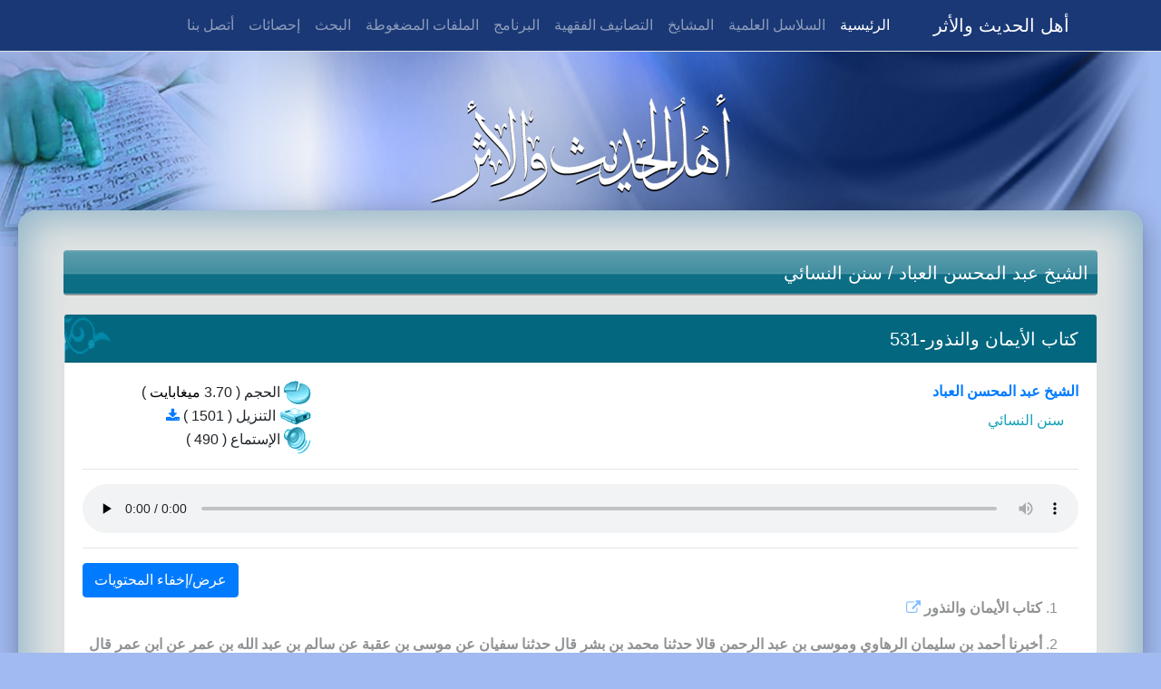

--- FILE ---
content_type: text/html; charset=UTF-8
request_url: https://alathar.net/home/esound/index.php?op=shtivi&shid=4&boid=49&tiid=484
body_size: 131401
content:
<!DOCTYPE html PUBLIC "-//W3C//DTD XHTML 1.0 Transitional//EN" "http://www.w3.org/TR/xhtml1/DTD/xhtml1-transitional.dtd">
<html dir="rtl" xmlns="http://www.w3.org/1999/xhtml" xml:lang="en" lang="en">
<head> <meta http-equiv="Content-Type" content="text/html; charset=UTF-8" />
<meta name="google-site-verification" content="0ScOKn1nucw9y4tPUk_Z2YyxgrjtZX4GTjVRwmQH018" />
<meta name="description" content="">
<meta name="keywords" content="">
<meta name="viewport" content="user-scalable=no,initial-scale=1,maximum-scale=1"/> <title>الشيخ عبد المحسن العباد-سنن النسائي-كتاب الأيمان والنذور</title> <link rel="stylesheet" href="https://cdnjs.cloudflare.com/ajax/libs/animate.css/3.7.0/animate.min.css">
<link rel="stylesheet" href="https://unpkg.com/aos@next/dist/aos.css" />
<link rel="stylesheet" href="/home/styles/alathar_blue_x/bootstrap/css/bootstrap.min.css">
<link rel="stylesheet" href="/home/styles/alathar_blue_x/css/bootstrap_ar.css">
<link rel="stylesheet" href="/home/styles/alathar_blue_x/css/blog-home.css">
<link rel="stylesheet" href="/home/styles/alathar_blue_x/font-awesome/css/font-awesome.min.css"> <style type="text/css"> body { background-color: #a1baf0;
} .page { } .main { } .header_position {
} .middle_table { } .middle_position { } .left_position { } .center_position { } .right_position { } .footer_position { } .clear { clear: both;
} .modal-backdrop { z-index: 1;
} .form_container { margin: auto;
} .form_container form { margin: 0px;
} .form_container .form_title { font-weight: bold; font-size: 16px; color: #df280a; margin: 0px 0px 20px 0px;
} .form_submit { padding: 8px; text-align: center;
} .field_group { margin: 0px 0px 10px 0px; padding: 0px 0px 4px 0px; border: 1px solid #000000;
} .field_group .grp_title { padding: 10px; font-weight: bold; font-size: 18px; color: #000000; text-align: center; background-color: #bdced7;
} .field_one { margin: 0px 0px 0px 0px; border-bottom: 1px solid #f2e1ce;
} .field_one .title { width: 250px; padding: 4px; font-size: 16px; color: #df280a; text-align: left; float: right;
} .field_one .code { padding: 4px; float: right; text-align: right;
} .field_one .fld_title { width: 250px; padding: 4px; font-size: 16px; color: #df280a; text-align: left; float: right;
} .field_one .fld_code { padding: 4px; float: right; text-align: right;
} .errormsg { background-color: #faebe7; border: #f16048 solid 1px; margin: 0px 0px 10px 0px; text-align: center;
} .errormsg .errormsgone{ background: url('/home/styles/alathar_blue_x/images/error_msg_icon.gif') no-repeat right top; color: #df280a; margin: 4px; text-align: right; padding: 0px 20px;
} .successmsg { background-color: #eff5ea; border: #446423 solid 1px; margin: 0px 0px 10px 0px; text-align: center;
} .successmsg .successmsgone{ background: url('/home/styles/alathar_blue_x/images/success_msg_icon.gif') no-repeat right top; color: #3d6611; margin: 4px; text-align: right; padding: 0px 20px;
} .alertmsg{ background-color: #faebe7; border: #f16048 solid 1px; margin: 0px 0px 10px 0px; text-align: center;
} .alertmsg .alertmsgone{ background: url('/home/styles/alathar_blue_x/images/error_msg_icon.gif') no-repeat right top; color: #df280a; margin: 4px; text-align: right; padding: 0px 20px;
} .infomsg{ background-color: #fafaec; border: #fcd344 solid 1px; margin: 0px 0px 10px 0px; text-align: center;
} .infomsg .infomsgone{ background: url('/home/styles/alathar_blue_x/images/note_msg_icon.gif') no-repeat right top; color: #3d6611; margin: 4px; text-align: right; padding: 0px 20px;
}</style> </head> <body> <nav class="navbar navbar-expand-lg navbar-dark fixed-top border-bottom" style="background-color: #1A3876;"> <div class="container"> <a class="navbar-brand" href="/home/index.php">أهل الحديث والأثر</a> <button class="navbar-toggler" type="button" data-toggle="collapse" data-target="#navbarResponsive" aria-controls="navbarResponsive" aria-expanded="false" aria-label="Toggle navigation"> <span class="navbar-toggler-icon"></span> </button> <div class="collapse navbar-collapse" id="navbarResponsive"> <ul class="navbar-nav ml-auto"> <li class="nav-item active"> <a class="nav-link" href="/home/esound/index.php"> الرئيسية <span class="sr-only">(current)</span> </a> </li> <li class="nav-item"> <a class="nav-link" href="/home/esound/index.php?op=soty">السلاسل العلمية</a> </li> <li class="nav-item"> <a class="nav-link" href="/home/esound/index.php?op=lssh">المشايخ</a> </li> <li class="nav-item"> <a class="nav-link" href="/home/esound/index.php?op=cat">التصانيف الفقهية</a> </li> <li class="nav-item"> <a class="nav-link" href="/home/alathar/index.php">البرنامج</a> </li> <li class="nav-item"> <a class="nav-link" href="/home/esound/index.php?op=zifiin">الملفات المضغوطة</a> </li> <li class="nav-item"> <a class="nav-link" href="/home/esound/index.php?op=search">البحث</a> </li> <li class="nav-item"> <a class="nav-link" href="/home/esound/index.php?op=stat">إحصائات</a> </li> <li class="nav-item"> <a class="nav-link" href="/home/forms.php?op=form&amp;formname=contactus">أتصل بنا</a> </li> </ul> </div> </div> </nav> <header class="py-5 bg-image-full" style="background-image: url('/home/styles/alathar_blue_x/images/header.png');"> <img class="img-fluid d-block mx-auto" src="/home/styles/alathar_blue_x/images/logo.png" alt=""> </header> <div class="main main-raised"> <div class="container pt-4"> <div class="row"> <div class="col px-0"> <div class="page-title text-truncate rounded"><a href="/home/esound/index.php?op=shch&amp;shid=4">الشيخ عبد المحسن العباد</a> / <a href="/home/esound/index.php?op=shbovi&amp;shid=4&amp;boid=49">سنن النسائي</a></div> <div class="card mb-4" data-aos="fade-up"> <div class="card-header block-header"><a href="/home/esound/index.php?op=tadevi&amp;id=10347">كتاب الأيمان والنذور-531</a></div> <div class="card-body"> <div class="row"> <div class="col-md-9"> <div class="text-primary font-weight-bold">الشيخ عبد المحسن العباد</div> <div class="text-info px-3 pt-2">سنن النسائي</div> </div> <div class="col-md-3"> <div><img src="/home/styles/alathar_blue_x/images/size.png"> الحجم ( 3.70 <font color="000000">ميغابايت</font> ) </div> <div><img src="/home/styles/alathar_blue_x/images/download.png" /> التنزيل ( 1501 ) <a href="/home/esound/index.php?op=geit&amp;co=10347"><i class="fa fa-download" aria-hidden="true"></i></a></div> <div><img src="/home/styles/alathar_blue_x/images/listen.png"> الإستماع ( 490 )</div> <div> </div> </div> </div> <hr /> <div class="row"> <div class="col-md"> <audio preload="none" controls=""> <source src="http://www.alathar.net/files/sound/abdulmohsen/sonanalnasae/531.mp3" type="audio/mpeg"> Your browser does not support the audio element. </audio> </div> </div> <hr /> <div class="text-left"><button class="btn btn-primary" type="button" onclick="contentToggle(10347);">عرض/إخفاء المحتويات</button></div> <ol> <li class="content-fline-10347" style="opacity: 0.5;"> <p class="font-weight-bold"> كتاب الأيمان والنذور <a target="_blank" href="/home/esound/index.php?op=codevi&amp;coid=178953"><i class="fa fa-external-link" aria-hidden="true"></i></a> </p>
</li> <li class="content-fline-10347" style="opacity: 0.5;"> <p class="font-weight-bold"> أخبرنا أحمد بن سليمان الرهاوي وموسى بن عبد الرحمن قالا حدثنا محمد بن بشر قال حدثنا سفيان عن موسى بن عقبة عن سالم بن عبد الله بن عمر عن ابن عمر قال : ( كانت يمين يحلف عليها رسول الله صلى الله عليه و سلم لا ومقلب القلوب ). <a target="_blank" href="/home/esound/index.php?op=codevi&amp;coid=178954"><i class="fa fa-external-link" aria-hidden="true"></i></a> </p>
</li> <li class="content-line-10347" style="display: none;"> <p class="font-weight-bold"> الكلام على إسناد حديث: ( كانت يمين يحلف عليها رسول الله صلى الله عليه و سلم لا ومقلب القلوب ). <a target="_blank" href="/home/esound/index.php?op=codevi&amp;coid=178955"><i class="fa fa-external-link" aria-hidden="true"></i></a> </p>
</li> <li class="content-line-10347" style="display: none;"> <p class="font-weight-bold"> الحلف بمصرف القلوب <a target="_blank" href="/home/esound/index.php?op=codevi&amp;coid=178956"><i class="fa fa-external-link" aria-hidden="true"></i></a> </p>
</li> <li class="content-line-10347" style="display: none;"> <p class="font-weight-bold"> أخبرني محمد بن يحيى بن عبد الله قال حدثنا محمد بن الصلت أبو يعلى قال حدثنا عبد الله بن رجاء عن عباد بن إسحاق عن الزهري عن سالم عن أبيه قال : ( كانت يمين رسول الله صلى الله عليه و سلم التي يحلف بها لا ومصرف القلوب ). <a target="_blank" href="/home/esound/index.php?op=codevi&amp;coid=178957"><i class="fa fa-external-link" aria-hidden="true"></i></a> </p>
</li> <li class="content-line-10347" style="display: none;"> <p class="font-weight-bold"> الكلام على إسناد حديث: ( كانت يمين رسول الله صلى الله عليه و سلم التي يحلف بها لا ومصرف القلوب ). <a target="_blank" href="/home/esound/index.php?op=codevi&amp;coid=178958"><i class="fa fa-external-link" aria-hidden="true"></i></a> </p>
</li> <li class="content-line-10347" style="display: none;"> <p class="font-weight-bold"> الحلف بعزة الله تعالى <a target="_blank" href="/home/esound/index.php?op=codevi&amp;coid=178959"><i class="fa fa-external-link" aria-hidden="true"></i></a> </p>
</li> <li class="content-line-10347" style="display: none;"> <p class="font-weight-bold"> أخبرنا إسحاق بن إبراهيم قال أخبرنا الفضل بن موسى قال حدثني محمد بن عمرو قال حدثنا أبو سلمة عن أبي هريرة عن رسول الله صلى الله عليه و سلم قال : ( لما خلق الله الجنة والنار أرسل جبريل عليه السلام إلى الجنة فقال انظر إليها وإلى ما أعددت لأهلها فيها فنظر إليها فرجع فقال وعزتك لا يسمع بها أحد إلا دخلها فأمر بها فحفت بالمكاره فقال اذهب إليها فانظر إليها وإلى ما أعددت لأهلها فيها فنظر إليها فإذا هي قد حفت بالمكاره فقال وعزتك لقد خشيت أن لا يدخلها أحد قال اذهب فانظر إلى النار وإلى ما أعددت لأهلها فيها فنظر إليها فإذا هي يركب بعضها بعضا فرجع فقال وعزتك لا يدخلها أحد فأمر بها فحفت بالشهوات فقال ارجع فانظر إليها فنظر إليها فإذا هي قد حفت بالشهوات فرجع وقال وعزتك لقد خشيت أن لا ينجو منها أحد إلا دخلها ). <a target="_blank" href="/home/esound/index.php?op=codevi&amp;coid=178960"><i class="fa fa-external-link" aria-hidden="true"></i></a> </p>
</li> <li class="content-line-10347" style="display: none;"> <p class="font-weight-bold"> الكلام على إسناد حديث: ( لما خلق الله الجنة والنار أرسل جبريل عليه السلام إلى الجنة فقال انظر إليها ). <a target="_blank" href="/home/esound/index.php?op=codevi&amp;coid=178961"><i class="fa fa-external-link" aria-hidden="true"></i></a> </p>
</li> <li class="content-line-10347" style="display: none;"> <p class="font-weight-bold"> التشديد في الحلف بغير الله تعالى <a target="_blank" href="/home/esound/index.php?op=codevi&amp;coid=178962"><i class="fa fa-external-link" aria-hidden="true"></i></a> </p>
</li> <li class="content-line-10347" style="display: none;"> <p class="font-weight-bold"> أخبرنا علي بن حجر عن إسماعيل وهو ابن جعفر قال حدثنا عبد الله بن دينار عن ابن عمر قال قال رسول الله صلى الله عليه و سلم : ( من كان حالفا فلا يحلف إلا بالله وكانت قريش تحلف بآبائها فقال لا تحلفوا بآبائكم ). <a target="_blank" href="/home/esound/index.php?op=codevi&amp;coid=178963"><i class="fa fa-external-link" aria-hidden="true"></i></a> </p>
</li> <li class="content-line-10347" style="display: none;"> <p class="font-weight-bold"> الكلام على إسناد حديث: ( من كان حالفا فلا يحلف إلا بالله ). <a target="_blank" href="/home/esound/index.php?op=codevi&amp;coid=178964"><i class="fa fa-external-link" aria-hidden="true"></i></a> </p>
</li> <li class="content-line-10347" style="display: none;"> <p class="font-weight-bold"> أخبرني زياد بن أيوب قال حدثنا ابن علية قال حدثنا يحيى بن أبي إسحاق قال حدثني رجل من بني غفار في مجلس سالم بن عبد الله قال سالم بن عبد الله سمعت عبد الله يعني ابن عمر وهو يقول قال رسول الله صلى الله عليه و سلم : ( إن الله ينهاكم أن تحلفوا بآبائكم ). <a target="_blank" href="/home/esound/index.php?op=codevi&amp;coid=178965"><i class="fa fa-external-link" aria-hidden="true"></i></a> </p>
</li> <li class="content-line-10347" style="display: none;"> <p class="font-weight-bold"> الكلام على إسناد حديث: ( إن الله ينهاكم أن تحلفوا بآبائكم ). <a target="_blank" href="/home/esound/index.php?op=codevi&amp;coid=178966"><i class="fa fa-external-link" aria-hidden="true"></i></a> </p>
</li> <li class="content-line-10347" style="display: none;"> <p class="font-weight-bold"> الحلف بالآباء <a target="_blank" href="/home/esound/index.php?op=codevi&amp;coid=178967"><i class="fa fa-external-link" aria-hidden="true"></i></a> </p>
</li> <li class="content-line-10347" style="display: none;"> <p class="font-weight-bold"> أخبرنا عبيد الله بن سعيد وقتيبة بن سعيد واللفظ له قالا حدثنا سفيان عن الزهري عن سالم عن أبيه أنه : ( سمع النبي صلى الله عليه و سلم عمر مرة وهو يقول وأبي وأبي فقال إن الله ينهاكم أن تحلفوا بآبائكم فوالله ما حلفت بها بعد ذاكرا ولا آثرا ). <a target="_blank" href="/home/esound/index.php?op=codevi&amp;coid=178968"><i class="fa fa-external-link" aria-hidden="true"></i></a> </p>
</li> <li class="content-line-10347" style="display: none;"> <p class="font-weight-bold"> الكلام على إسناد حديث: ( سمع النبي صلى الله عليه و سلم عمر مرة وهو يقول وأبي وأبي ...). <a target="_blank" href="/home/esound/index.php?op=codevi&amp;coid=178969"><i class="fa fa-external-link" aria-hidden="true"></i></a> </p>
</li> <li class="content-line-10347" style="display: none;"> <p class="font-weight-bold"> أخبرنا محمد بن عبد الله بن يزيد وسعيد بن عبد الرحمن واللفظ له قالا حدثنا سفيان عن الزهري عن سالم عن أبيه عن عمر أن النبي صلى الله عليه و سلم قال : ( إن الله ينهاكم أن تحلفوا بآبائكم قال عمر فوالله ما حلفت بها بعد ذاكرا ولا آثرا ). <a target="_blank" href="/home/esound/index.php?op=codevi&amp;coid=178970"><i class="fa fa-external-link" aria-hidden="true"></i></a> </p>
</li> <li class="content-line-10347" style="display: none;"> <p class="font-weight-bold"> الكلام على إسناد حديث: ( إن الله ينهاكم أن تحلفوا بآبائكم ). <a target="_blank" href="/home/esound/index.php?op=codevi&amp;coid=178971"><i class="fa fa-external-link" aria-hidden="true"></i></a> </p>
</li> <li class="content-line-10347" style="display: none;"> <p class="font-weight-bold"> أخبرنا عمرو بن عثمان بن سعيد قال حدثنا محمد وهو ابن حرب عن الزبيدي عن الزهري عن سالم عن أبيه أنه أخبره عن عمر أن رسول الله صلى الله عليه و سلم قال : ( إن الله ينهاكم أن تحلفوا بآبائكم قال عمر فوالله ما حلفت بها بعد ذاكرا ولا آثرا ). <a target="_blank" href="/home/esound/index.php?op=codevi&amp;coid=178972"><i class="fa fa-external-link" aria-hidden="true"></i></a> </p>
</li> <li class="content-line-10347" style="display: none;"> <p class="font-weight-bold"> الكلام على إسناد حديث: ( إن الله ينهاكم أن تحلفوا بآبائكم ). <a target="_blank" href="/home/esound/index.php?op=codevi&amp;coid=178973"><i class="fa fa-external-link" aria-hidden="true"></i></a> </p>
</li> <li class="content-line-10347" style="display: none;"> <p class="font-weight-bold"> الحلف بالأمهات <a target="_blank" href="/home/esound/index.php?op=codevi&amp;coid=178974"><i class="fa fa-external-link" aria-hidden="true"></i></a> </p>
</li> <li class="content-line-10347" style="display: none;"> <p class="font-weight-bold"> أخبرنا أبو بكر بن علي قال حدثنا عبيد الله بن معاذ قال حدثنا أبي قال حدثنا عوف عن محمد بن سيرين عن أبي هريرة قال قال رسول الله صلى الله عليه و سلم : ( لا تحلفوا بآبائكم ولا بأمهاتكم ولا بالأنداد ولا تحلفوا إلا بالله ولا تحلفوا إلا وأنتم صادقون ). <a target="_blank" href="/home/esound/index.php?op=codevi&amp;coid=178975"><i class="fa fa-external-link" aria-hidden="true"></i></a> </p>
</li> <li class="content-line-10347" style="display: none;"> <p class="font-weight-bold"> الكلام على إسناد حديث: ( لا تحلفوا بآبائكم ولا بأمهاتكم ولا بالأنداد ...). <a target="_blank" href="/home/esound/index.php?op=codevi&amp;coid=178976"><i class="fa fa-external-link" aria-hidden="true"></i></a> </p>
</li> <li class="content-line-10347" style="display: none;"> <p class="font-weight-bold"> الحلف بملة سوى الإسلام <a target="_blank" href="/home/esound/index.php?op=codevi&amp;coid=178977"><i class="fa fa-external-link" aria-hidden="true"></i></a> </p>
</li> <li class="content-line-10347" style="display: none;"> <p class="font-weight-bold"> أخبرنا قتيبة قال حدثنا ابن أبي عدي عن خالد ح وأخبرنا محمد بن عبد الله بن بزيع قال حدثنا يزيد قال حدثنا خالد عن أبي قلابة عن ثابت بن الضحاك قال قال رسول الله صلى الله عليه و سلم : ( من حلف بملة سوى الإسلام كاذبا فهو كما قال قال قتيبة في حديثه متعمدا وقال يزيد كاذبا فهو كما قال ومن قتل نفسه بشيء عذبه الله به في نار جهنم ). <a target="_blank" href="/home/esound/index.php?op=codevi&amp;coid=178978"><i class="fa fa-external-link" aria-hidden="true"></i></a> </p>
</li> <li class="content-line-10347" style="display: none;"> <p class="font-weight-bold"> الكلام على إسناد حديث: ( من حلف بملة سوى الإسلام كاذبا ). <a target="_blank" href="/home/esound/index.php?op=codevi&amp;coid=178979"><i class="fa fa-external-link" aria-hidden="true"></i></a> </p>
</li> <li class="content-line-10347" style="display: none;"> <p class="font-weight-bold"> أخبرني محمود بن خالد قال حدثنا الوليد قال حدثنا أبو عمرو عن يحيى أنه حدثه قال حدثني أبو قلابة قال حدثني ثابت بن الضحاك أن رسول الله صلى الله عليه و سلم قال : ( من حلف بملة سوى الإسلام كاذبا فهو كما قال ومن قتل نفسه بشيء عذب به في الآخرة ). <a target="_blank" href="/home/esound/index.php?op=codevi&amp;coid=178980"><i class="fa fa-external-link" aria-hidden="true"></i></a> </p>
</li> <li class="content-line-10347" style="display: none;"> <p class="font-weight-bold"> الكلام على إسناد حديث: ( من حلف بملة سوى الإسلام كاذبا ). <a target="_blank" href="/home/esound/index.php?op=codevi&amp;coid=178981"><i class="fa fa-external-link" aria-hidden="true"></i></a> </p>
</li> <li class="content-line-10347" style="display: none;"> <p class="font-weight-bold"> الحلف بالبراءة من الإسلام <a target="_blank" href="/home/esound/index.php?op=codevi&amp;coid=178982"><i class="fa fa-external-link" aria-hidden="true"></i></a> </p>
</li> <li class="content-line-10347" style="display: none;"> <p class="font-weight-bold"> أخبرنا الحسين بن حريث قال حدثنا الفضل بن موسى عن حسين بن واقد عن عبد الله بن بريدة عن أبيه قال قال رسول الله صلى الله عليه و سلم : ( من قال إني بريء من الإسلام فإن كان كاذبا فهو كما قال وإن كان صادقا لم يعد إلى الإسلام سالما ). <a target="_blank" href="/home/esound/index.php?op=codevi&amp;coid=178983"><i class="fa fa-external-link" aria-hidden="true"></i></a> </p>
</li> <li class="content-line-10347" style="display: none;"> <p class="font-weight-bold"> الكلام على إسناد حديث: ( من قال إني بريء من الإسلام ). <a target="_blank" href="/home/esound/index.php?op=codevi&amp;coid=178984"><i class="fa fa-external-link" aria-hidden="true"></i></a> </p>
</li> <li class="content-line-10347" style="display: none;"> <p class="font-weight-bold"> الحلف بالكعبة <a target="_blank" href="/home/esound/index.php?op=codevi&amp;coid=178985"><i class="fa fa-external-link" aria-hidden="true"></i></a> </p>
</li> <li class="content-line-10347" style="display: none;"> <p class="font-weight-bold"> أخبرنا يوسف بن عيسى قال حدثنا الفضل بن موسى قال حدثنا مسعر عن معبد بن خالد عن عبد الله بن يسار عن قتيلة امرأة من جهينة:( أن يهوديا أتى النبي صلى الله عليه و سلم فقال : انكم تنددون وإنكم تشركون تقولون ما شاء الله وشئت وتقولون والكعبة فأمرهم النبي صلى الله عليه و سلم إذا أرادوا أن يحلفوا أن يقولوا ورب الكعبة ويقولون ما شاء الله ثم شئت ). <a target="_blank" href="/home/esound/index.php?op=codevi&amp;coid=178986"><i class="fa fa-external-link" aria-hidden="true"></i></a> </p>
</li> <li class="content-line-10347" style="display: none;"> <p class="font-weight-bold"> الكلام على إسناد حديث: ( أن يهوديا أتى النبي صلى الله عليه و سلم فقال : إنكم تنددون وإنكم تشركون ). <a target="_blank" href="/home/esound/index.php?op=codevi&amp;coid=178987"><i class="fa fa-external-link" aria-hidden="true"></i></a> </p>
</li> </ol> </div> <div class="card-footer text-muted block-footer">اضيفت في - 2009-10-29</div>
</div><div class="card mb-4" data-aos="fade-up"> <div class="card-header block-header"><a href="/home/esound/index.php?op=tadevi&amp;id=10348">كتاب الأيمان والنذور-532</a></div> <div class="card-body"> <div class="row"> <div class="col-md-9"> <div class="text-primary font-weight-bold">الشيخ عبد المحسن العباد</div> <div class="text-info px-3 pt-2">سنن النسائي</div> </div> <div class="col-md-3"> <div><img src="/home/styles/alathar_blue_x/images/size.png"> الحجم ( 3.23 <font color="000000">ميغابايت</font> ) </div> <div><img src="/home/styles/alathar_blue_x/images/download.png" /> التنزيل ( 1493 ) <a href="/home/esound/index.php?op=geit&amp;co=10348"><i class="fa fa-download" aria-hidden="true"></i></a></div> <div><img src="/home/styles/alathar_blue_x/images/listen.png"> الإستماع ( 435 )</div> <div> </div> </div> </div> <hr /> <div class="row"> <div class="col-md"> <audio preload="none" controls=""> <source src="http://www.alathar.net/files/sound/abdulmohsen/sonanalnasae/532.mp3" type="audio/mpeg"> Your browser does not support the audio element. </audio> </div> </div> <hr /> <div class="text-left"><button class="btn btn-primary" type="button" onclick="contentToggle(10348);">عرض/إخفاء المحتويات</button></div> <ol> <li class="content-fline-10348" style="opacity: 0.5;"> <p class="font-weight-bold"> الحلف بالطواغيت <a target="_blank" href="/home/esound/index.php?op=codevi&amp;coid=178988"><i class="fa fa-external-link" aria-hidden="true"></i></a> </p>
</li> <li class="content-fline-10348" style="opacity: 0.5;"> <p class="font-weight-bold"> أخبرنا أحمد بن سليمان قال حدثنا يزيد قال أخبرنا هشام عن الحسن عن عبد الرحمن بن سمرة عن النبي صلى الله عليه و سلم قال : ( لا تحلفوا بآبائكم ولا بالطواغيت ). <a target="_blank" href="/home/esound/index.php?op=codevi&amp;coid=178989"><i class="fa fa-external-link" aria-hidden="true"></i></a> </p>
</li> <li class="content-line-10348" style="display: none;"> <p class="font-weight-bold"> الكلام على إسناد حديث: ( لا تحلفوا بآبائكم ولا بالطواغيت ). <a target="_blank" href="/home/esound/index.php?op=codevi&amp;coid=178990"><i class="fa fa-external-link" aria-hidden="true"></i></a> </p>
</li> <li class="content-line-10348" style="display: none;"> <p class="font-weight-bold"> الحلف باللات <a target="_blank" href="/home/esound/index.php?op=codevi&amp;coid=178991"><i class="fa fa-external-link" aria-hidden="true"></i></a> </p>
</li> <li class="content-line-10348" style="display: none;"> <p class="font-weight-bold"> أخبرنا كثير بن عبيد قال حدثنا محمد بن حرب عن الزبيدي عن الزهري عن حميد بن عبد الرحمن عن أبي هريرة قال قال رسول الله صلى الله عليه و سلم : ( من حلف منكم فقال باللات فليقل لا إله إلا الله ومن قال لصاحبه تعال أقامرك فليتصدق ). <a target="_blank" href="/home/esound/index.php?op=codevi&amp;coid=178992"><i class="fa fa-external-link" aria-hidden="true"></i></a> </p>
</li> <li class="content-line-10348" style="display: none;"> <p class="font-weight-bold"> الكلام على إسناد حديث: ( من حلف منكم فقال باللات فليقل ...). <a target="_blank" href="/home/esound/index.php?op=codevi&amp;coid=178993"><i class="fa fa-external-link" aria-hidden="true"></i></a> </p>
</li> <li class="content-line-10348" style="display: none;"> <p class="font-weight-bold"> الحلف باللات والعزى <a target="_blank" href="/home/esound/index.php?op=codevi&amp;coid=178994"><i class="fa fa-external-link" aria-hidden="true"></i></a> </p>
</li> <li class="content-line-10348" style="display: none;"> <p class="font-weight-bold"> أخبرنا أبو داود قال حدثنا الحسن بن محمد قال حدثنا زهير قال حدثنا أبو إسحاق عن مصعب بن سعد عن أبيه قال:( كنا نذكر بعض الأمر وأنا حديث عهد بالجاهلية فحلفت باللات والعزى فقال لي أصحاب رسول الله صلى الله عليه و سلم بئس ما قلت ائت رسول الله صلى الله عليه و سلم فأخبره فإنا لا نراك إلا قد كفرت فأتيته فأخبرته فقال لي قل لا إله إلا الله وحده لا شريك له ثلاث مرات وتعوذ بالله من الشيطان ثلاث مرات واتفل عن يسارك ثلاث مرات ولا تعد له ). <a target="_blank" href="/home/esound/index.php?op=codevi&amp;coid=178995"><i class="fa fa-external-link" aria-hidden="true"></i></a> </p>
</li> <li class="content-line-10348" style="display: none;"> <p class="font-weight-bold"> الكلام على إسناد حديث: ( كنا نذكر بعض الأمر وأنا حديث عهد بالجاهلية فحلفت باللات والعزى فقال لي ...). <a target="_blank" href="/home/esound/index.php?op=codevi&amp;coid=178996"><i class="fa fa-external-link" aria-hidden="true"></i></a> </p>
</li> <li class="content-line-10348" style="display: none;"> <p class="font-weight-bold"> أخبرنا عبد الحميد بن محمد قال حدثنا مخلد قال حدثنا يونس بن أبي إسحاق عن أبيه قال حدثني مصعب بن سعد عن أبيه قال:( حلفت باللات والعزى فقال لي أصحابي بئس ما قلت قلت هجرا فأتيت رسول الله صلى الله عليه و سلم فذكرت ذلك له فقال قل لا إله إلا الله وحده لا شريك له له الملك وله الحمد وهو على كل شيء قدير وانفث عن يسارك ثلاثا وتعوذ بالله من الشيطان ثم لا تعد ). <a target="_blank" href="/home/esound/index.php?op=codevi&amp;coid=178997"><i class="fa fa-external-link" aria-hidden="true"></i></a> </p>
</li> <li class="content-line-10348" style="display: none;"> <p class="font-weight-bold"> الكلام على إسناد حديث: ( حلفت باللات والعزى فقال لي أصحابي بئس ما قلت ...). <a target="_blank" href="/home/esound/index.php?op=codevi&amp;coid=178998"><i class="fa fa-external-link" aria-hidden="true"></i></a> </p>
</li> <li class="content-line-10348" style="display: none;"> <p class="font-weight-bold"> إبرار القسم <a target="_blank" href="/home/esound/index.php?op=codevi&amp;coid=178999"><i class="fa fa-external-link" aria-hidden="true"></i></a> </p>
</li> <li class="content-line-10348" style="display: none;"> <p class="font-weight-bold"> أخبرنا محمد بن المثنى ومحمد بن بشار عن محمد قال حدثنا شعبة عن الأشعث بن سليم عن معاوية بن سويد بن مقرن عن البراء بن عازب قال : ( أمرنا رسول الله صلى الله عليه و سلم بسبع أمرنا باتباع الجنائز وعيادة المريض وتشميت العاطس وإجابة الداعي ونصر المظلوم وإبرار القسم ورد السلام ). <a target="_blank" href="/home/esound/index.php?op=codevi&amp;coid=179000"><i class="fa fa-external-link" aria-hidden="true"></i></a> </p>
</li> <li class="content-line-10348" style="display: none;"> <p class="font-weight-bold"> الكلام على إسناد حديث: ( أمرنا رسول الله صلى الله عليه و سلم بسبع أمرنا باتباع الجنائز ...). <a target="_blank" href="/home/esound/index.php?op=codevi&amp;coid=179001"><i class="fa fa-external-link" aria-hidden="true"></i></a> </p>
</li> <li class="content-line-10348" style="display: none;"> <p class="font-weight-bold"> من حلف على يمين فرأى غيرها خيرا منها <a target="_blank" href="/home/esound/index.php?op=codevi&amp;coid=179002"><i class="fa fa-external-link" aria-hidden="true"></i></a> </p>
</li> <li class="content-line-10348" style="display: none;"> <p class="font-weight-bold"> أخبرنا قتيبة قال حدثنا بن أبي عدي عن سليمان عن أبي السليل عن زهدم عن أبي موسى عن النبي صلى الله عليه و سلم قال : ( ما على الأرض يمين أحلف عليها فأرى غيرها خيرا منها إلا أتيته ). <a target="_blank" href="/home/esound/index.php?op=codevi&amp;coid=179003"><i class="fa fa-external-link" aria-hidden="true"></i></a> </p>
</li> <li class="content-line-10348" style="display: none;"> <p class="font-weight-bold"> إذا استثنى في يمينه بقوله إن شاء الله هل يلزم عليه كفارة؟ <a target="_blank" href="/home/esound/index.php?op=codevi&amp;coid=179004"><i class="fa fa-external-link" aria-hidden="true"></i></a> </p>
</li> <li class="content-line-10348" style="display: none;"> <p class="font-weight-bold"> الكلام على إسناد حديث: ( ما على الأرض يمين ...). <a target="_blank" href="/home/esound/index.php?op=codevi&amp;coid=179005"><i class="fa fa-external-link" aria-hidden="true"></i></a> </p>
</li> <li class="content-line-10348" style="display: none;"> <p class="font-weight-bold"> الكفارة قبل الحنث <a target="_blank" href="/home/esound/index.php?op=codevi&amp;coid=179006"><i class="fa fa-external-link" aria-hidden="true"></i></a> </p>
</li> <li class="content-line-10348" style="display: none;"> <p class="font-weight-bold"> أخبرنا قتيبة قال حدثنا حماد عن غيلان بن جرير عن أبي بردة عن أبي موسى الأشعري قال : ( أتيت رسول الله صلى الله عليه و سلم في رهط من الأشعريين نستحمله فقال والله لا أحملكم وما عندي ما أحملكم ثم لبثنا ما شاء الله فأتي بإبل فأمر لنا بثلاث ذود فلما انطلقنا قال بعضنا لبعض لا يبارك الله لنا أتينا رسول الله صلى الله عليه و سلم نستحمله فحلف أن لا يحملنا قال أبو موسى فأتينا النبي صلى الله عليه و سلم فذكرنا ذلك له فقال ما أنا حملتكم بل الله حملكم إني والله لا أحلف على يمين فأرى غيرها خيرا منها إلا كفرت عن يميني وأتيت الذي هو خير ). <a target="_blank" href="/home/esound/index.php?op=codevi&amp;coid=179007"><i class="fa fa-external-link" aria-hidden="true"></i></a> </p>
</li> <li class="content-line-10348" style="display: none;"> <p class="font-weight-bold"> الكلام على إسناد حديث: ( أتيت رسول الله صلى الله عليه و سلم في رهط من الأشعريين نستحمله ...). <a target="_blank" href="/home/esound/index.php?op=codevi&amp;coid=179008"><i class="fa fa-external-link" aria-hidden="true"></i></a> </p>
</li> <li class="content-line-10348" style="display: none;"> <p class="font-weight-bold"> أخبرنا عمرو بن علي قال حدثنا يحيى عن عبيد الله بن الأخنس قال حدثنا عمرو بن شعيب عن أبيه عن جده أن رسول الله صلى الله عليه و سلم قال : ( من حلف على يمين فرأى غيرها خيرا منها فليكفر عن يمينه وليأت الذي هو خير ). <a target="_blank" href="/home/esound/index.php?op=codevi&amp;coid=179009"><i class="fa fa-external-link" aria-hidden="true"></i></a> </p>
</li> <li class="content-line-10348" style="display: none;"> <p class="font-weight-bold"> الكلام على إسناد حديث: ( من حلف على يمين فرأى غيرها خيرا ...). <a target="_blank" href="/home/esound/index.php?op=codevi&amp;coid=179010"><i class="fa fa-external-link" aria-hidden="true"></i></a> </p>
</li> <li class="content-line-10348" style="display: none;"> <p class="font-weight-bold"> أخبرنا محمد بن عبد الأعلى قال حدثنا المعتمر عن أبيه عن الحسن عن عبد الرحمن بن سمرة عن رسول الله صلى الله عليه و سلم قال : ( إذا حلف أحدكم على يمين فرأى غيرها خيرا منها فليكفر عن يمينه ولينظر الذي هو خير فليأته ). <a target="_blank" href="/home/esound/index.php?op=codevi&amp;coid=179011"><i class="fa fa-external-link" aria-hidden="true"></i></a> </p>
</li> <li class="content-line-10348" style="display: none;"> <p class="font-weight-bold"> الكلام على إسناد حديث: ( إذا حلف أحدكم على يمين فرأى غيرها خيرا ...). <a target="_blank" href="/home/esound/index.php?op=codevi&amp;coid=179012"><i class="fa fa-external-link" aria-hidden="true"></i></a> </p>
</li> <li class="content-line-10348" style="display: none;"> <p class="font-weight-bold"> أخبرنا أحمد بن سليمان قال حدثنا عفان قال حدثنا جرير بن حازم قال سمعت الحسن قال حدثنا عبد الرحمن بن سمرة قال قال رسول الله صلى الله عليه و سلم : ( إذا حلفت على يمين فكفر عن يمينك ثم ائت الذي هو خير ). <a target="_blank" href="/home/esound/index.php?op=codevi&amp;coid=179013"><i class="fa fa-external-link" aria-hidden="true"></i></a> </p>
</li> <li class="content-line-10348" style="display: none;"> <p class="font-weight-bold"> الكلام على إسناد حديث: ( إذا حلفت على يمين فكفر عن يمينك ...). <a target="_blank" href="/home/esound/index.php?op=codevi&amp;coid=179014"><i class="fa fa-external-link" aria-hidden="true"></i></a> </p>
</li> <li class="content-line-10348" style="display: none;"> <p class="font-weight-bold"> أخبرنا محمد بن يحيى القطعي عن عبد الأعلى وذكر كلمة معناها حدثنا سعيد عن قتادة عن الحسن عن عبد الرحمن بن سمرة أن النبي صلى الله عليه و سلم قال : ( إذا حلفت على يمين فرأيت غيرها خيرا منها فكفر عن يمينك وائت الذي هو خير ). <a target="_blank" href="/home/esound/index.php?op=codevi&amp;coid=179015"><i class="fa fa-external-link" aria-hidden="true"></i></a> </p>
</li> <li class="content-line-10348" style="display: none;"> <p class="font-weight-bold"> الكلام على إسناد حديث: ( إذا حلفت على يمين فرأيت غيرها خيرا منها ...). <a target="_blank" href="/home/esound/index.php?op=codevi&amp;coid=179016"><i class="fa fa-external-link" aria-hidden="true"></i></a> </p>
</li> <li class="content-line-10348" style="display: none;"> <p class="font-weight-bold"> الكفارة بعد الحنث <a target="_blank" href="/home/esound/index.php?op=codevi&amp;coid=179017"><i class="fa fa-external-link" aria-hidden="true"></i></a> </p>
</li> <li class="content-line-10348" style="display: none;"> <p class="font-weight-bold"> أخبرنا إسحاق بن منصور قال حدثنا عبد الرحمن قال حدثنا شعبة عن عمرو بن مرة قال سمعت عبد الله بن عمرو مولى الحسن بن علي يحدث عن عدي بن حاتم قال قال رسول الله صلى الله عليه و سلم : ( من حلف على يمين فرأى غيرها خيرا منها فليأت الذي هو خير وليكفر عن يمينه ). <a target="_blank" href="/home/esound/index.php?op=codevi&amp;coid=179018"><i class="fa fa-external-link" aria-hidden="true"></i></a> </p>
</li> <li class="content-line-10348" style="display: none;"> <p class="font-weight-bold"> الكلام على إسناد حديث: ( من حلف على يمين فرأى غيرها ...). <a target="_blank" href="/home/esound/index.php?op=codevi&amp;coid=179019"><i class="fa fa-external-link" aria-hidden="true"></i></a> </p>
</li> <li class="content-line-10348" style="display: none;"> <p class="font-weight-bold"> أخبرنا هناد بن السري حدثنا أبو بكر بن عياش عن عبد العزيز بن رفيع عن تميم بن طرفة عن عدي بن حاتم قال قال رسول الله صلى الله عليه و سلم : ( من حلف على يمين فرأى غيرها خيرا منها فليدع يمينه وليأت الذي هو خير وليكفرها ). <a target="_blank" href="/home/esound/index.php?op=codevi&amp;coid=179020"><i class="fa fa-external-link" aria-hidden="true"></i></a> </p>
</li> <li class="content-line-10348" style="display: none;"> <p class="font-weight-bold"> الكلام على إسناد حديث: ( من حلف على يمين فرأى غيرها خيرا منها ...). <a target="_blank" href="/home/esound/index.php?op=codevi&amp;coid=179021"><i class="fa fa-external-link" aria-hidden="true"></i></a> </p>
</li> <li class="content-line-10348" style="display: none;"> <p class="font-weight-bold"> أخبرنا عمرو بن يزيد قال حدثنا بهز بن أسد قال حدثنا شعبة قال أخبرني عبد العزيز بن رفيع قال سمعت تميم بن طرفة يحدث عن عدي بن حاتم قال قال رسول الله صلى الله عليه و سلم : ( من حلف على يمين فرأى خيرا منها فليأت الذي هو خير وليترك يمينه ). <a target="_blank" href="/home/esound/index.php?op=codevi&amp;coid=179022"><i class="fa fa-external-link" aria-hidden="true"></i></a> </p>
</li> <li class="content-line-10348" style="display: none;"> <p class="font-weight-bold"> الكلام على إسناد حديث: ( من حلف على يمين فرأى خيرا منها ...). <a target="_blank" href="/home/esound/index.php?op=codevi&amp;coid=179023"><i class="fa fa-external-link" aria-hidden="true"></i></a> </p>
</li> <li class="content-line-10348" style="display: none;"> <p class="font-weight-bold"> أخبرنا محمد بن منصور عن سفيان قال حدثنا أبو الزعراء عن عمه أبي الأحوص عن أبيه قال قلت : ( يا رسول الله أرأيت ابن عم لي أتيته أسأله فلا يعطيني ولا يصلني ثم يحتاج إلي فيأتيني فيسألني وقد حلفت أن لا أعطيه ولا أصله فأمرني أن آتى الذي هو خير وأكفر عن يميني ). <a target="_blank" href="/home/esound/index.php?op=codevi&amp;coid=179024"><i class="fa fa-external-link" aria-hidden="true"></i></a> </p>
</li> <li class="content-line-10348" style="display: none;"> <p class="font-weight-bold"> الكلام على إسناد حديث: ( يا رسول الله أرأيت ابن عم لي أتيته أسأله فلا يعطيني ...). <a target="_blank" href="/home/esound/index.php?op=codevi&amp;coid=179025"><i class="fa fa-external-link" aria-hidden="true"></i></a> </p>
</li> <li class="content-line-10348" style="display: none;"> <p class="font-weight-bold"> أخبرنا زياد بن أيوب قال حدثنا هشيم قال أخبرنا منصور ويونس عن الحسن عن عبد الرحمن بن سمرة قال قال لي النبي صلى الله عليه و سلم : ( إذا آليت على يمين فرأيت غيرها خيرا منها فأت الذي هو خير وكفر عن يمينك ). <a target="_blank" href="/home/esound/index.php?op=codevi&amp;coid=179026"><i class="fa fa-external-link" aria-hidden="true"></i></a> </p>
</li> <li class="content-line-10348" style="display: none;"> <p class="font-weight-bold"> الكلام على إسناد حديث: ( إذا آليت على يمين فرأيت غيرها خيرا منها ...). <a target="_blank" href="/home/esound/index.php?op=codevi&amp;coid=179027"><i class="fa fa-external-link" aria-hidden="true"></i></a> </p>
</li> <li class="content-line-10348" style="display: none;"> <p class="font-weight-bold"> أخبرنا عمرو بن علي قال حدثنا يحيى قال حدثنا ابن عون عن الحسن عن عبد الرحمن بن سمرة قال قال يعني رسول الله صلى الله عليه و سلم : ( إذا حلفت على يمين فرأيت غيرها خيرا منها فأت الذي هو خير منها وكفر عن يمينك ). <a target="_blank" href="/home/esound/index.php?op=codevi&amp;coid=179028"><i class="fa fa-external-link" aria-hidden="true"></i></a> </p>
</li> <li class="content-line-10348" style="display: none;"> <p class="font-weight-bold"> الكلام على إسناد حديث: ( إذا حلفت على يمين فرأيت غيرها ...). <a target="_blank" href="/home/esound/index.php?op=codevi&amp;coid=179029"><i class="fa fa-external-link" aria-hidden="true"></i></a> </p>
</li> <li class="content-line-10348" style="display: none;"> <p class="font-weight-bold"> أخبرنا محمد بن قدامة في حديثه عن جرير عن منصور عن الحسن البصري قال عبد الرحمن بن سمرة قال لي رسول الله صلى الله عليه و سلم : ( إذا حلفت على يمين فرأيت غيرها خيرا منها فأت الذي هو خير وكفر عن يمينك ). <a target="_blank" href="/home/esound/index.php?op=codevi&amp;coid=179030"><i class="fa fa-external-link" aria-hidden="true"></i></a> </p>
</li> <li class="content-line-10348" style="display: none;"> <p class="font-weight-bold"> الكلام على إسناد حديث: ( إذا حلفت على يمين فرأيت غيرها ...). <a target="_blank" href="/home/esound/index.php?op=codevi&amp;coid=179031"><i class="fa fa-external-link" aria-hidden="true"></i></a> </p>
</li> </ol> </div> <div class="card-footer text-muted block-footer">اضيفت في - 2009-10-29</div>
</div><div class="card mb-4" data-aos="fade-up"> <div class="card-header block-header"><a href="/home/esound/index.php?op=tadevi&amp;id=10349">كتاب الأيمان والنذور-533</a></div> <div class="card-body"> <div class="row"> <div class="col-md-9"> <div class="text-primary font-weight-bold">الشيخ عبد المحسن العباد</div> <div class="text-info px-3 pt-2">سنن النسائي</div> </div> <div class="col-md-3"> <div><img src="/home/styles/alathar_blue_x/images/size.png"> الحجم ( 3.81 <font color="000000">ميغابايت</font> ) </div> <div><img src="/home/styles/alathar_blue_x/images/download.png" /> التنزيل ( 1299 ) <a href="/home/esound/index.php?op=geit&amp;co=10349"><i class="fa fa-download" aria-hidden="true"></i></a></div> <div><img src="/home/styles/alathar_blue_x/images/listen.png"> الإستماع ( 454 )</div> <div> </div> </div> </div> <hr /> <div class="row"> <div class="col-md"> <audio preload="none" controls=""> <source src="http://www.alathar.net/files/sound/abdulmohsen/sonanalnasae/533.mp3" type="audio/mpeg"> Your browser does not support the audio element. </audio> </div> </div> <hr /> <div class="text-left"><button class="btn btn-primary" type="button" onclick="contentToggle(10349);">عرض/إخفاء المحتويات</button></div> <ol> <li class="content-fline-10349" style="opacity: 0.5;"> <p class="font-weight-bold"> اليمين فيما لا يملك <a target="_blank" href="/home/esound/index.php?op=codevi&amp;coid=179032"><i class="fa fa-external-link" aria-hidden="true"></i></a> </p>
</li> <li class="content-fline-10349" style="opacity: 0.5;"> <p class="font-weight-bold"> أخبرنا إبراهيم بن محمد قال حدثنا يحيى عن عبيد الله بن الأخنس قال أخبرني عمرو بن شعيب عن أبيه عن جده قال قال رسول الله صلى الله عليه و سلم : ( لا نذر ولا يمين فيما لا تملك ولا في معصية ولا قطيعة رحم ). <a target="_blank" href="/home/esound/index.php?op=codevi&amp;coid=179033"><i class="fa fa-external-link" aria-hidden="true"></i></a> </p>
</li> <li class="content-line-10349" style="display: none;"> <p class="font-weight-bold"> ما نوع الكفارات التي عليه ومت هو الأظهر في ذلك ؟ <a target="_blank" href="/home/esound/index.php?op=codevi&amp;coid=179034"><i class="fa fa-external-link" aria-hidden="true"></i></a> </p>
</li> <li class="content-line-10349" style="display: none;"> <p class="font-weight-bold"> الكلام على إسناد حديث: ( لا نذر ولا يمين فيما لا تملك ...). <a target="_blank" href="/home/esound/index.php?op=codevi&amp;coid=179035"><i class="fa fa-external-link" aria-hidden="true"></i></a> </p>
</li> <li class="content-line-10349" style="display: none;"> <p class="font-weight-bold"> من حلف فاستثنى <a target="_blank" href="/home/esound/index.php?op=codevi&amp;coid=179036"><i class="fa fa-external-link" aria-hidden="true"></i></a> </p>
</li> <li class="content-line-10349" style="display: none;"> <p class="font-weight-bold"> أخبرني أحمد بن سعيد قال حدثنا حبان قال حدثنا عبد الوارث قال حدثنا أيوب عن نافع عن ابن عمر عن النبي صلى الله عليه و سلم قال : ( من حلف فاستثنى فإن شاء مضى وإن شاء ترك غير حنث ). <a target="_blank" href="/home/esound/index.php?op=codevi&amp;coid=179037"><i class="fa fa-external-link" aria-hidden="true"></i></a> </p>
</li> <li class="content-line-10349" style="display: none;"> <p class="font-weight-bold"> الكلام على إسناد حديث: ( من حلف فاستثنى ...). <a target="_blank" href="/home/esound/index.php?op=codevi&amp;coid=179038"><i class="fa fa-external-link" aria-hidden="true"></i></a> </p>
</li> <li class="content-line-10349" style="display: none;"> <p class="font-weight-bold"> نحن لماذا ننظر دائما إلى التلميذ ولا ننظر إلى الشيخ فهنا حبان بن هلال بصري وشيخه بصري، بينما لو قلنا أنه ابن موسى فأصبح مروزي وعبد الوارث بصري فإذا نظرنا إلى الشيخ يكون أسهل ؟ <a target="_blank" href="/home/esound/index.php?op=codevi&amp;coid=179039"><i class="fa fa-external-link" aria-hidden="true"></i></a> </p>
</li> <li class="content-line-10349" style="display: none;"> <p class="font-weight-bold"> النية في اليمين <a target="_blank" href="/home/esound/index.php?op=codevi&amp;coid=179040"><i class="fa fa-external-link" aria-hidden="true"></i></a> </p>
</li> <li class="content-line-10349" style="display: none;"> <p class="font-weight-bold"> أخبرنا إسحاق بن إبراهيم قال أنبأنا سليمان بن حيان قال حدثنا يحيى بن سعيد عن محمد بن إبراهيم عن علقمة بن وقاص عن عمر بن الخطاب عن النبي صلى الله عليه و سلم قال : ( إنما الأعمال بالنية وإنما لامرئ ما نوى فمن كانت هجرته إلى الله ورسوله فهجرته إلى الله ورسوله ومن كانت هجرته لدنيا يصيبها أو امرأة يتزوجها فهجرته إلى ما هاجر إليه ). <a target="_blank" href="/home/esound/index.php?op=codevi&amp;coid=179041"><i class="fa fa-external-link" aria-hidden="true"></i></a> </p>
</li> <li class="content-line-10349" style="display: none;"> <p class="font-weight-bold"> الكلام على إسناد حديث: ( إنما الأعمال بالنية وإنما لامرئ ما نوى ...). <a target="_blank" href="/home/esound/index.php?op=codevi&amp;coid=179042"><i class="fa fa-external-link" aria-hidden="true"></i></a> </p>
</li> <li class="content-line-10349" style="display: none;"> <p class="font-weight-bold"> بالنسبة لقوله صلى الله عليه وسلم ( إنما الأعمال بالنية ) هل يقدر محذوف " إنما تصح " أم هو على إطلاقه أي كل عمل بنية ؟ <a target="_blank" href="/home/esound/index.php?op=codevi&amp;coid=179043"><i class="fa fa-external-link" aria-hidden="true"></i></a> </p>
</li> <li class="content-line-10349" style="display: none;"> <p class="font-weight-bold"> ألا يكون مكان سليمان بن حيان هو سليم بن حيان ؟ <a target="_blank" href="/home/esound/index.php?op=codevi&amp;coid=179044"><i class="fa fa-external-link" aria-hidden="true"></i></a> </p>
</li> <li class="content-line-10349" style="display: none;"> <p class="font-weight-bold"> تحريم ما أحل الله عز و جل <a target="_blank" href="/home/esound/index.php?op=codevi&amp;coid=179045"><i class="fa fa-external-link" aria-hidden="true"></i></a> </p>
</li> <li class="content-line-10349" style="display: none;"> <p class="font-weight-bold"> أخبرنا الحسن بن محمد الزعفراني قال حدثنا حجاج عن ابن جريج قال زعم عطاء أنه سمع عبيد بن عمير يقول:( سمعت عائشة تزعم أن النبي صلى الله عليه و سلم كان يمكث عند زينب بنت جحش فيشرب عندها عسلا فتواصيت أنا وحفصة أن آيتنا دخل عليها النبي صلى الله عليه و سلم فلتقل إني أجد منك ريح مغافير أكلت مغافير فدخل على إحداهما فقالت ذلك له فقال لا بل شربت عسلا عند زينب بنت جحش ولن أعود له فنزلت { يا أيها النبي لم تحرم ما أحل الله لك } إلى { إن تتوبا إلى الله } عائشة وحفصة { وإذ أسر النبي إلى بعض أزواجه حديثا } لقوله بل شربت عسلا ). <a target="_blank" href="/home/esound/index.php?op=codevi&amp;coid=179046"><i class="fa fa-external-link" aria-hidden="true"></i></a> </p>
</li> <li class="content-line-10349" style="display: none;"> <p class="font-weight-bold"> الكلام على إسناد حديث: ( سمعت عائشة تزعم أن النبي صلى الله عليه و سلم كان يمكث عند زينب ...). <a target="_blank" href="/home/esound/index.php?op=codevi&amp;coid=179047"><i class="fa fa-external-link" aria-hidden="true"></i></a> </p>
</li> <li class="content-line-10349" style="display: none;"> <p class="font-weight-bold"> إذا حلف ان لا يأتدم فأكل خبزا بخل <a target="_blank" href="/home/esound/index.php?op=codevi&amp;coid=179048"><i class="fa fa-external-link" aria-hidden="true"></i></a> </p>
</li> <li class="content-line-10349" style="display: none;"> <p class="font-weight-bold"> أخبرنا عمرو بن علي قال حدثنا يحيى قال حدثنا المثنى بن سعيد قال حدثنا طلحة بن نافع عن جابر قال : ( دخلت مع النبي صلى الله عليه و سلم بيته فإذا فلق وخل فقال رسول الله صلى الله عليه و سلم كل فنعم الإدام الخل ). <a target="_blank" href="/home/esound/index.php?op=codevi&amp;coid=179049"><i class="fa fa-external-link" aria-hidden="true"></i></a> </p>
</li> <li class="content-line-10349" style="display: none;"> <p class="font-weight-bold"> ما هو الخل وهل يدخل فيه الأبيض والأسود ؟ <a target="_blank" href="/home/esound/index.php?op=codevi&amp;coid=179050"><i class="fa fa-external-link" aria-hidden="true"></i></a> </p>
</li> <li class="content-line-10349" style="display: none;"> <p class="font-weight-bold"> تتمة شرح حديث: ( دخلت مع النبي صلى الله عليه و سلم بيته فإذا فلق وخل ... ) <a target="_blank" href="/home/esound/index.php?op=codevi&amp;coid=179051"><i class="fa fa-external-link" aria-hidden="true"></i></a> </p>
</li> <li class="content-line-10349" style="display: none;"> <p class="font-weight-bold"> الكلام على إسناد حديث: ( دخلت مع النبي صلى الله عليه و سلم بيته فإذا فلق وخل ...). <a target="_blank" href="/home/esound/index.php?op=codevi&amp;coid=179052"><i class="fa fa-external-link" aria-hidden="true"></i></a> </p>
</li> <li class="content-line-10349" style="display: none;"> <p class="font-weight-bold"> في الحلف والكذب لمن لم يعتقد اليمين بقلبه <a target="_blank" href="/home/esound/index.php?op=codevi&amp;coid=179053"><i class="fa fa-external-link" aria-hidden="true"></i></a> </p>
</li> <li class="content-line-10349" style="display: none;"> <p class="font-weight-bold"> أخبرنا عبد الله بن محمد بن عبد الرحمن قال حدثنا سفيان عن عبد الملك عن أبي وائل عن قيس بن أبي غرزة قال : ( كنا نسمى السماسرة فأتانا رسول الله صلى الله عليه و سلم ونحن نبيع فسمانا باسم هو خير من اسمنا فقال يا معشر التجار إن هذا البيع يحضره الحلف والكذب فشوبوا بيعكم بالصدقة ). <a target="_blank" href="/home/esound/index.php?op=codevi&amp;coid=179054"><i class="fa fa-external-link" aria-hidden="true"></i></a> </p>
</li> <li class="content-line-10349" style="display: none;"> <p class="font-weight-bold"> الكلام على إسناد حديث: ( كنا نسمى السماسرة فأتانا رسول الله صلى الله عليه و سلم ونحن نبيع ...). <a target="_blank" href="/home/esound/index.php?op=codevi&amp;coid=179055"><i class="fa fa-external-link" aria-hidden="true"></i></a> </p>
</li> <li class="content-line-10349" style="display: none;"> <p class="font-weight-bold"> أخبرنا محمد بن عبد الله بن يزيد عن سفيان عن عبد الملك وعاصم وجامع عن أبي وائل عن قيس بن أبي غرزة قال : ( كنا نبيع بالبقيع فأتانا رسول الله صلى الله عليه و سلم وكنا نسمى السماسرة فقال يا معشر التجار فسمانا باسم هو خير من اسمنا ثم قال إن هذا البيع يحضره الحلف والكذب فشوبوه بالصدقة ). <a target="_blank" href="/home/esound/index.php?op=codevi&amp;coid=179056"><i class="fa fa-external-link" aria-hidden="true"></i></a> </p>
</li> <li class="content-line-10349" style="display: none;"> <p class="font-weight-bold"> الكلام على إسناد حديث: ( كنا نبيع بالبقيع فأتانا رسول الله صلى الله عليه و سلم وكنا نسمى السماسرة ...). <a target="_blank" href="/home/esound/index.php?op=codevi&amp;coid=179057"><i class="fa fa-external-link" aria-hidden="true"></i></a> </p>
</li> <li class="content-line-10349" style="display: none;"> <p class="font-weight-bold"> في اللغو والكذب <a target="_blank" href="/home/esound/index.php?op=codevi&amp;coid=179058"><i class="fa fa-external-link" aria-hidden="true"></i></a> </p>
</li> <li class="content-line-10349" style="display: none;"> <p class="font-weight-bold"> أخبرنا محمد بن بشار قال حدثنا محمد بن جعفر قال حدثنا شعبة عن مغيرة عن أبي وائل عن قيس بن أبي غرزة قال : ( أتانا النبي صلى الله عليه و سلم ونحن في السوق فقال إن هذه السوق يخالطها اللغو والكذب فشوبوها بالصدقة ). <a target="_blank" href="/home/esound/index.php?op=codevi&amp;coid=179059"><i class="fa fa-external-link" aria-hidden="true"></i></a> </p>
</li> <li class="content-line-10349" style="display: none;"> <p class="font-weight-bold"> الكلام على إسناد حديث: ( أتانا النبي صلى الله عليه و سلم ونحن في السوق ...). <a target="_blank" href="/home/esound/index.php?op=codevi&amp;coid=179060"><i class="fa fa-external-link" aria-hidden="true"></i></a> </p>
</li> <li class="content-line-10349" style="display: none;"> <p class="font-weight-bold"> الترجمة، الجار والمجرور " في اللغو والكذب " ما هو متعلقهما ؟ <a target="_blank" href="/home/esound/index.php?op=codevi&amp;coid=179061"><i class="fa fa-external-link" aria-hidden="true"></i></a> </p>
</li> <li class="content-line-10349" style="display: none;"> <p class="font-weight-bold"> أخبرنا علي بن حجر ومحمد بن قدامة قالا حدثنا جرير عن منصور عن أبي وائل عن قيس بن أبي غرزة قال : ( كنا بالمدينة نبيع الأوساق ونبتاعها وكنا نسمي أنفسنا السماسرة ويسمينا الناس فخرج إلينا رسول الله صلى الله عليه و سلم ذات يوم فسمانا باسم هو خير من الذي سمينا أنفسنا وسمانا الناس فقال يا معشر التجار إنه يشهد بيعكم الحلف والكذب فشوبوه بالصدقة ). <a target="_blank" href="/home/esound/index.php?op=codevi&amp;coid=179062"><i class="fa fa-external-link" aria-hidden="true"></i></a> </p>
</li> <li class="content-line-10349" style="display: none;"> <p class="font-weight-bold"> الكلام على إسناد حديث: ( كنا بالمدينة نبيع الأوساق ونبتاعها وكنا نسمي أنفسنا السماسرة ...). <a target="_blank" href="/home/esound/index.php?op=codevi&amp;coid=179063"><i class="fa fa-external-link" aria-hidden="true"></i></a> </p>
</li> <li class="content-line-10349" style="display: none;"> <p class="font-weight-bold"> النهي عن النذر <a target="_blank" href="/home/esound/index.php?op=codevi&amp;coid=179064"><i class="fa fa-external-link" aria-hidden="true"></i></a> </p>
</li> <li class="content-line-10349" style="display: none;"> <p class="font-weight-bold"> أخبرنا إسماعيل بن مسعود قال حدثنا خالد عن شعبة قال أخبرني منصور عن عبد الله بن مرة عن عبد الله بن عمر : ( أن رسول الله صلى الله عليه و سلم نهى عن النذر وقال إنه لا يأتي بخير إنما يستخرج به من البخيل ). <a target="_blank" href="/home/esound/index.php?op=codevi&amp;coid=179065"><i class="fa fa-external-link" aria-hidden="true"></i></a> </p>
</li> <li class="content-line-10349" style="display: none;"> <p class="font-weight-bold"> الكلام على إسناد حديث: ( أن رسول الله صلى الله عليه و سلم نهى عن النذر ...). <a target="_blank" href="/home/esound/index.php?op=codevi&amp;coid=179066"><i class="fa fa-external-link" aria-hidden="true"></i></a> </p>
</li> <li class="content-line-10349" style="display: none;"> <p class="font-weight-bold"> أخبرنا عمرو بن منصور قال حدثنا أبو نعيم قال حدثنا سفيان عن منصور عن عبد الله بن مرة عن عبد الله بن عمر قال : ( نهى رسول الله صلى الله عليه و سلم عن النذر وقال إنه لا يرد شيئا إنما يستخرج به من الشحيح ). <a target="_blank" href="/home/esound/index.php?op=codevi&amp;coid=179067"><i class="fa fa-external-link" aria-hidden="true"></i></a> </p>
</li> <li class="content-line-10349" style="display: none;"> <p class="font-weight-bold"> الكلام على إسناد حديث: ( نهى رسول الله صلى الله عليه و سلم عن النذر ...). <a target="_blank" href="/home/esound/index.php?op=codevi&amp;coid=179068"><i class="fa fa-external-link" aria-hidden="true"></i></a> </p>
</li> <li class="content-line-10349" style="display: none;"> <p class="font-weight-bold"> النذر لا يقدم شيئا ولا يؤخره <a target="_blank" href="/home/esound/index.php?op=codevi&amp;coid=179069"><i class="fa fa-external-link" aria-hidden="true"></i></a> </p>
</li> <li class="content-line-10349" style="display: none;"> <p class="font-weight-bold"> أخبرنا عمرو بن علي قال حدثنا يحيى قال حدثنا سفيان عن منصور عن عبد الله بن مرة عن ابن عمر قال قال رسول الله صلى الله عليه و سلم : ( النذر لا يقدم شيئا ولا يؤخره إنما هو شيء يستخرج به من الشحيح ). <a target="_blank" href="/home/esound/index.php?op=codevi&amp;coid=179070"><i class="fa fa-external-link" aria-hidden="true"></i></a> </p>
</li> <li class="content-line-10349" style="display: none;"> <p class="font-weight-bold"> الكلام على إسناد حديث: ( النذر لا يقدم شيئا ولا يؤخره ...). <a target="_blank" href="/home/esound/index.php?op=codevi&amp;coid=179071"><i class="fa fa-external-link" aria-hidden="true"></i></a> </p>
</li> </ol> </div> <div class="card-footer text-muted block-footer">اضيفت في - 2009-10-29</div>
</div><div class="card mb-4" data-aos="fade-up"> <div class="card-header block-header"><a href="/home/esound/index.php?op=tadevi&amp;id=10350">كتاب الأيمان والنذور-534</a></div> <div class="card-body"> <div class="row"> <div class="col-md-9"> <div class="text-primary font-weight-bold">الشيخ عبد المحسن العباد</div> <div class="text-info px-3 pt-2">سنن النسائي</div> </div> <div class="col-md-3"> <div><img src="/home/styles/alathar_blue_x/images/size.png"> الحجم ( 3.49 <font color="000000">ميغابايت</font> ) </div> <div><img src="/home/styles/alathar_blue_x/images/download.png" /> التنزيل ( 1267 ) <a href="/home/esound/index.php?op=geit&amp;co=10350"><i class="fa fa-download" aria-hidden="true"></i></a></div> <div><img src="/home/styles/alathar_blue_x/images/listen.png"> الإستماع ( 441 )</div> <div> </div> </div> </div> <hr /> <div class="row"> <div class="col-md"> <audio preload="none" controls=""> <source src="http://www.alathar.net/files/sound/abdulmohsen/sonanalnasae/534.mp3" type="audio/mpeg"> Your browser does not support the audio element. </audio> </div> </div> <hr /> <div class="text-left"><button class="btn btn-primary" type="button" onclick="contentToggle(10350);">عرض/إخفاء المحتويات</button></div> <ol> <li class="content-fline-10350" style="opacity: 0.5;"> <p class="font-weight-bold"> تابع لباب النذر لا يقدم شيئا ولا يؤخره <a target="_blank" href="/home/esound/index.php?op=codevi&amp;coid=179072"><i class="fa fa-external-link" aria-hidden="true"></i></a> </p>
</li> <li class="content-fline-10350" style="opacity: 0.5;"> <p class="font-weight-bold"> أخبرنا عبد الله بن محمد بن عبد الرحمن قال حدثنا سفيان قال حدثنا أبو الزناد عن الأعرج عن أبي هريرة أن رسول الله صلى الله عليه و سلم قال : ( لا يأتي النذر على ابن آدم شيئا لم أقدره عليه ولكنه شيء استخرج به من البخيل ). <a target="_blank" href="/home/esound/index.php?op=codevi&amp;coid=179073"><i class="fa fa-external-link" aria-hidden="true"></i></a> </p>
</li> <li class="content-line-10350" style="display: none;"> <p class="font-weight-bold"> الكلام على إسناد حديث: ( لا يأتي النذر على ابن آدم شيئا لم أقدره ...). <a target="_blank" href="/home/esound/index.php?op=codevi&amp;coid=179074"><i class="fa fa-external-link" aria-hidden="true"></i></a> </p>
</li> <li class="content-line-10350" style="display: none;"> <p class="font-weight-bold"> النذر يستخرج به من البخيل <a target="_blank" href="/home/esound/index.php?op=codevi&amp;coid=179075"><i class="fa fa-external-link" aria-hidden="true"></i></a> </p>
</li> <li class="content-line-10350" style="display: none;"> <p class="font-weight-bold"> أخبرنا قتيبة قال حدثنا عبد العزيز عن العلاء عن أبيه عن أبي هريرة أن النبي صلى الله عليه و سلم قال : ( لا تنذروا فإن النذر لا يغني من القدر شيئا وإنما يستخرج به من البخيل ). <a target="_blank" href="/home/esound/index.php?op=codevi&amp;coid=179076"><i class="fa fa-external-link" aria-hidden="true"></i></a> </p>
</li> <li class="content-line-10350" style="display: none;"> <p class="font-weight-bold"> الكلام على إسناد حديث: ( لا تنذروا فإن النذر لا يغني ...). <a target="_blank" href="/home/esound/index.php?op=codevi&amp;coid=179077"><i class="fa fa-external-link" aria-hidden="true"></i></a> </p>
</li> <li class="content-line-10350" style="display: none;"> <p class="font-weight-bold"> النذر في الطاعة <a target="_blank" href="/home/esound/index.php?op=codevi&amp;coid=179078"><i class="fa fa-external-link" aria-hidden="true"></i></a> </p>
</li> <li class="content-line-10350" style="display: none;"> <p class="font-weight-bold"> أخبرنا قتيبة عن مالك عن طلحة بن عبد الملك عن القاسم عن عائشة أن رسول الله صلى الله عليه و سلم قال : ( من نذر أن يطيع الله فليطعه ومن نذر أن يعصي الله فلا يعصه ). <a target="_blank" href="/home/esound/index.php?op=codevi&amp;coid=179079"><i class="fa fa-external-link" aria-hidden="true"></i></a> </p>
</li> <li class="content-line-10350" style="display: none;"> <p class="font-weight-bold"> الكلام على إسناد حديث: ( من نذر أن يطيع الله فليطعه ...). <a target="_blank" href="/home/esound/index.php?op=codevi&amp;coid=179080"><i class="fa fa-external-link" aria-hidden="true"></i></a> </p>
</li> <li class="content-line-10350" style="display: none;"> <p class="font-weight-bold"> النذر في المعصية <a target="_blank" href="/home/esound/index.php?op=codevi&amp;coid=179081"><i class="fa fa-external-link" aria-hidden="true"></i></a> </p>
</li> <li class="content-line-10350" style="display: none;"> <p class="font-weight-bold"> أخبرنا عمرو بن علي قال حدثنا يحيى قال حدثنا مالك قال حدثني طلحة بن عبد الملك عن القاسم عن عائشة قالت سمعت رسول الله صلى الله عليه و سلم يقول : ( من نذر أن يطيع الله فليطعه ومن نذر أن يعصي الله فلا يعصه ). <a target="_blank" href="/home/esound/index.php?op=codevi&amp;coid=179082"><i class="fa fa-external-link" aria-hidden="true"></i></a> </p>
</li> <li class="content-line-10350" style="display: none;"> <p class="font-weight-bold"> الكلام على إسناد حديث: ( من نذر أن يطيع الله فليطعه ...). <a target="_blank" href="/home/esound/index.php?op=codevi&amp;coid=179083"><i class="fa fa-external-link" aria-hidden="true"></i></a> </p>
</li> <li class="content-line-10350" style="display: none;"> <p class="font-weight-bold"> أخبرنا محمد بن العلاء قال حدثنا ابن إدريس عن عبيد الله عن طلحة بن عبد الملك عن القاسم عن عائشة قالت سمعت رسول الله صلى الله عليه و سلم يقول : ( من نذر أن يطيع الله فليطعه ومن نذر أن يعصي الله فلا يعصه ). <a target="_blank" href="/home/esound/index.php?op=codevi&amp;coid=179084"><i class="fa fa-external-link" aria-hidden="true"></i></a> </p>
</li> <li class="content-line-10350" style="display: none;"> <p class="font-weight-bold"> الكلام على إسناد حديث: ( من نذر أن يطيع الله فليطعه ...). <a target="_blank" href="/home/esound/index.php?op=codevi&amp;coid=179085"><i class="fa fa-external-link" aria-hidden="true"></i></a> </p>
</li> <li class="content-line-10350" style="display: none;"> <p class="font-weight-bold"> الوفاء بالنذر <a target="_blank" href="/home/esound/index.php?op=codevi&amp;coid=179086"><i class="fa fa-external-link" aria-hidden="true"></i></a> </p>
</li> <li class="content-line-10350" style="display: none;"> <p class="font-weight-bold"> أخبرنا محمد بن عبد الأعلى قال حدثنا خالد قال حدثنا شعبة عن أبي جمرة عن زهدم قال سمعت عمران بن حصين يذكر أن رسول الله صلى الله عليه و سلم قال : ( خيركم قرني ثم الذين يلونهم ثم الذين يلونهم ثم الذين يلونهم فلا أدري أذكر مرتين بعده أو ثلاثا ثم ذكر قوما يخونون ولا يؤتمنون ويشهدون ولا يستشهدون وينذرون ولا يوفون ويظهر فيهم السمن ). قال أبو عبد الرحمن هذا نصر بن عمران أبو جمرة . <a target="_blank" href="/home/esound/index.php?op=codevi&amp;coid=179087"><i class="fa fa-external-link" aria-hidden="true"></i></a> </p>
</li> <li class="content-line-10350" style="display: none;"> <p class="font-weight-bold"> هل هؤلاء الأصناف كانوا موجودون في زمن النبي صلى الله عليه وسلم ( قوما يخونون ولا يؤتمنون ويشهدون ولا يستشهدون وينذرون ولا يوفون ويظهر فيهم السمن ) ؟ <a target="_blank" href="/home/esound/index.php?op=codevi&amp;coid=179088"><i class="fa fa-external-link" aria-hidden="true"></i></a> </p>
</li> <li class="content-line-10350" style="display: none;"> <p class="font-weight-bold"> الكلام على إسناد حديث: ( خيركم قرني ثم الذين يلونهم ثم الذين يلونهم ...). <a target="_blank" href="/home/esound/index.php?op=codevi&amp;coid=179089"><i class="fa fa-external-link" aria-hidden="true"></i></a> </p>
</li> <li class="content-line-10350" style="display: none;"> <p class="font-weight-bold"> لو نذر الإنسان نذرا مكروها فما حكم الوفاء به ؟ <a target="_blank" href="/home/esound/index.php?op=codevi&amp;coid=179090"><i class="fa fa-external-link" aria-hidden="true"></i></a> </p>
</li> <li class="content-line-10350" style="display: none;"> <p class="font-weight-bold"> ما ذكرتم عن النقل عن أبي زرعة أن الناقل زنديق فما معنى كلمة " زنديق" ؟ <a target="_blank" href="/home/esound/index.php?op=codevi&amp;coid=179091"><i class="fa fa-external-link" aria-hidden="true"></i></a> </p>
</li> <li class="content-line-10350" style="display: none;"> <p class="font-weight-bold"> قوله صلى الله عليه في هذا الحديث ( خيركم قرني ) فما المراد بالقرن ؟ <a target="_blank" href="/home/esound/index.php?op=codevi&amp;coid=179092"><i class="fa fa-external-link" aria-hidden="true"></i></a> </p>
</li> <li class="content-line-10350" style="display: none;"> <p class="font-weight-bold"> النذر فيما لا يراد به وجه الله <a target="_blank" href="/home/esound/index.php?op=codevi&amp;coid=179093"><i class="fa fa-external-link" aria-hidden="true"></i></a> </p>
</li> <li class="content-line-10350" style="display: none;"> <p class="font-weight-bold"> أخبرنا محمد بن عبد الأعلى قال حدثنا خالد عن ابن جريج قال حدثني سليمان الأحول عن طاوس عن ابن عباس قال : ( مر رسول الله صلى الله عليه و سلم برجل يقود رجلا في قرن فتناوله النبي صلى الله عليه و سلم فقطعه قال إنه نذر ). <a target="_blank" href="/home/esound/index.php?op=codevi&amp;coid=179094"><i class="fa fa-external-link" aria-hidden="true"></i></a> </p>
</li> <li class="content-line-10350" style="display: none;"> <p class="font-weight-bold"> الكلام على إسناد حديث: ( مر رسول الله صلى الله عليه و سلم برجل يقود رجلا ...). <a target="_blank" href="/home/esound/index.php?op=codevi&amp;coid=179095"><i class="fa fa-external-link" aria-hidden="true"></i></a> </p>
</li> <li class="content-line-10350" style="display: none;"> <p class="font-weight-bold"> أخبرنا يوسف بن سعيد قال حدثنا حجاج عن ابن جريج قال أخبرني سليمان الأحول أن طاوسا أخبره عن ابن عباس : ( أن النبي صلى الله عليه و سلم مر برجل وهو يطوف بالكعبة يقوده إنسان بخزامة في أنفه فقطعه النبي صلى الله عليه و سلم بيده ثم أمره أن يقوده بيده قال ابن جريج وأخبرني سليمان أن طاوسا أخبره عن ابن عباس أن النبي صلى الله عليه و سلم مر به وهو يطوف بالكعبة وإنسان قد ربط يده بإنسان آخر بسير أو خيط أو بشيء غير ذلك فقطعه النبي صلى الله عليه و سلم بيده ثم قال قده بيدك ). <a target="_blank" href="/home/esound/index.php?op=codevi&amp;coid=179096"><i class="fa fa-external-link" aria-hidden="true"></i></a> </p>
</li> <li class="content-line-10350" style="display: none;"> <p class="font-weight-bold"> الكلام على إسناد حديث: ( أن النبي صلى الله عليه و سلم مر برجل وهو يطوف بالكعبة يقوده ...). <a target="_blank" href="/home/esound/index.php?op=codevi&amp;coid=179097"><i class="fa fa-external-link" aria-hidden="true"></i></a> </p>
</li> <li class="content-line-10350" style="display: none;"> <p class="font-weight-bold"> النذر فيما لا يملك <a target="_blank" href="/home/esound/index.php?op=codevi&amp;coid=179098"><i class="fa fa-external-link" aria-hidden="true"></i></a> </p>
</li> <li class="content-line-10350" style="display: none;"> <p class="font-weight-bold"> أخبرنا محمد بن منصور قال حدثنا سفيان قال حدثني أيوب قال حدثنا أبو قلابة عن عمه عن عمران بن حصين أن النبي صلى الله عليه و سلم قال : ( لا نذر في معصية الله ولا فيما لا يملك بن آدم ). <a target="_blank" href="/home/esound/index.php?op=codevi&amp;coid=179099"><i class="fa fa-external-link" aria-hidden="true"></i></a> </p>
</li> <li class="content-line-10350" style="display: none;"> <p class="font-weight-bold"> الكلام على إسناد حديث: ( لا نذر في معصية الله ...). <a target="_blank" href="/home/esound/index.php?op=codevi&amp;coid=179100"><i class="fa fa-external-link" aria-hidden="true"></i></a> </p>
</li> <li class="content-line-10350" style="display: none;"> <p class="font-weight-bold"> أخبرنا إسحاق بن منصور قال حدثنا أبو المغيرة قال حدثنا الأوزاعي قال حدثني يحيى عن أبي قلابة عن ثابت بن الضحاك قال قال رسول الله صلى الله عليه و سلم : ( من حلف بملة سوى ملة الإسلام كاذبا فهو كما قال ومن قتل نفسه بشيء في الدنيا ذب به يوم القيامة وليس على رجل نذر فيما لا يملك ). <a target="_blank" href="/home/esound/index.php?op=codevi&amp;coid=179101"><i class="fa fa-external-link" aria-hidden="true"></i></a> </p>
</li> <li class="content-line-10350" style="display: none;"> <p class="font-weight-bold"> الكلام على إسناد حديث: ( من حلف بملة سوى ملة الإسلام كاذبا فهو كما قال ...). <a target="_blank" href="/home/esound/index.php?op=codevi&amp;coid=179102"><i class="fa fa-external-link" aria-hidden="true"></i></a> </p>
</li> </ol> </div> <div class="card-footer text-muted block-footer">اضيفت في - 2009-10-29</div>
</div><div class="card mb-4" data-aos="fade-up"> <div class="card-header block-header"><a href="/home/esound/index.php?op=tadevi&amp;id=10351">كتاب الأيمان والنذور-535</a></div> <div class="card-body"> <div class="row"> <div class="col-md-9"> <div class="text-primary font-weight-bold">الشيخ عبد المحسن العباد</div> <div class="text-info px-3 pt-2">سنن النسائي</div> </div> <div class="col-md-3"> <div><img src="/home/styles/alathar_blue_x/images/size.png"> الحجم ( 3.73 <font color="000000">ميغابايت</font> ) </div> <div><img src="/home/styles/alathar_blue_x/images/download.png" /> التنزيل ( 1283 ) <a href="/home/esound/index.php?op=geit&amp;co=10351"><i class="fa fa-download" aria-hidden="true"></i></a></div> <div><img src="/home/styles/alathar_blue_x/images/listen.png"> الإستماع ( 576 )</div> <div> </div> </div> </div> <hr /> <div class="row"> <div class="col-md"> <audio preload="none" controls=""> <source src="http://www.alathar.net/files/sound/abdulmohsen/sonanalnasae/535.mp3" type="audio/mpeg"> Your browser does not support the audio element. </audio> </div> </div> <hr /> <div class="text-left"><button class="btn btn-primary" type="button" onclick="contentToggle(10351);">عرض/إخفاء المحتويات</button></div> <ol> <li class="content-fline-10351" style="opacity: 0.5;"> <p class="font-weight-bold"> من نذر أن يمشي إلى بيت الله تعالى <a target="_blank" href="/home/esound/index.php?op=codevi&amp;coid=179103"><i class="fa fa-external-link" aria-hidden="true"></i></a> </p>
</li> <li class="content-fline-10351" style="opacity: 0.5;"> <p class="font-weight-bold"> أخبرني يوسف بن سعيد قال حدثنا حجاج عن ابن جريج قال حدثني سعيد بن أبي أيوب عن يزيد بن أبي حبيب أخبره أن أبا الخير حدثه عن عقبة بن عامر قال : ( نذرت أختي أن تمشي إلى بيت الله فأمرتني أن أستفتي لها رسول الله صلى الله عليه و سلم فاستفتيت لها النبي صلى الله عليه و سلم فقال لتمش ولتركب ). <a target="_blank" href="/home/esound/index.php?op=codevi&amp;coid=179104"><i class="fa fa-external-link" aria-hidden="true"></i></a> </p>
</li> <li class="content-line-10351" style="display: none;"> <p class="font-weight-bold"> الكلام على إسناد حديث: ( نذرت أختي أن تمشي إلى بيت الله فأمرتني ...). <a target="_blank" href="/home/esound/index.php?op=codevi&amp;coid=179105"><i class="fa fa-external-link" aria-hidden="true"></i></a> </p>
</li> <li class="content-line-10351" style="display: none;"> <p class="font-weight-bold"> ما المراد في قول الشارح " ولتركب إذا عجزت " قالوا وعليها النذر ؟ <a target="_blank" href="/home/esound/index.php?op=codevi&amp;coid=179106"><i class="fa fa-external-link" aria-hidden="true"></i></a> </p>
</li> <li class="content-line-10351" style="display: none;"> <p class="font-weight-bold"> يعني تكون عليه كفارة نذر ؟ <a target="_blank" href="/home/esound/index.php?op=codevi&amp;coid=179107"><i class="fa fa-external-link" aria-hidden="true"></i></a> </p>
</li> <li class="content-line-10351" style="display: none;"> <p class="font-weight-bold"> إذا حلفت المرأة لتمشي حافية غير مختمرة <a target="_blank" href="/home/esound/index.php?op=codevi&amp;coid=179108"><i class="fa fa-external-link" aria-hidden="true"></i></a> </p>
</li> <li class="content-line-10351" style="display: none;"> <p class="font-weight-bold"> أخبرنا عمرو بن علي ومحمد بن المثنى قالا حدثنا يحيى بن سعيد عن يحيى بن سعيد عن عبيد الله بن زحر وقال عمرو إن عبيد الله بن زحر أخبره عن عبد الله بن مالك أن عقبة بن عامر أخبره:( أنه سأل النبي صلى الله عليه و سلم عن أخت له نذرت أن تمشي حافية غير مختمرة فقال له النبي صلى الله عليه و سلم مرها فلتختمر ولتركب ولتصم ثلاثة أيام ). <a target="_blank" href="/home/esound/index.php?op=codevi&amp;coid=179109"><i class="fa fa-external-link" aria-hidden="true"></i></a> </p>
</li> <li class="content-line-10351" style="display: none;"> <p class="font-weight-bold"> الكلام على إسناد حديث: ( أنه سأل النبي صلى الله عليه و سلم عن أخت له نذرت أن تمشي حافية ...). <a target="_blank" href="/home/esound/index.php?op=codevi&amp;coid=179110"><i class="fa fa-external-link" aria-hidden="true"></i></a> </p>
</li> <li class="content-line-10351" style="display: none;"> <p class="font-weight-bold"> من نذر أن يصوم ثم مات قبل أن يصوم <a target="_blank" href="/home/esound/index.php?op=codevi&amp;coid=179111"><i class="fa fa-external-link" aria-hidden="true"></i></a> </p>
</li> <li class="content-line-10351" style="display: none;"> <p class="font-weight-bold"> أخبرنا بشر بن خالد العسكري قال حدثنا محمد بن جعفر عن شعبة قال سمعت سليمان يحدث عن مسلم البطين عن سعيد بن جبير عن ابن عباس قال : ( ركبت امرأة البحر فنذرت أن تصوم شهرا فماتت قبل أن تصوم فأتت أختها النبي صلى الله عليه و سلم وذكرت ذلك له فأمرها أن تصوم عنها ). <a target="_blank" href="/home/esound/index.php?op=codevi&amp;coid=179112"><i class="fa fa-external-link" aria-hidden="true"></i></a> </p>
</li> <li class="content-line-10351" style="display: none;"> <p class="font-weight-bold"> بالنسبة لهذا الذي عليه كفارة القتل لو مات قبل التمكن من صوم ؟ <a target="_blank" href="/home/esound/index.php?op=codevi&amp;coid=179113"><i class="fa fa-external-link" aria-hidden="true"></i></a> </p>
</li> <li class="content-line-10351" style="display: none;"> <p class="font-weight-bold"> الكلام على إسناد حديث: ( ركبت امرأة البحر فنذرت أن تصوم شهرا ...). <a target="_blank" href="/home/esound/index.php?op=codevi&amp;coid=179114"><i class="fa fa-external-link" aria-hidden="true"></i></a> </p>
</li> <li class="content-line-10351" style="display: none;"> <p class="font-weight-bold"> من مات وعليه نذر <a target="_blank" href="/home/esound/index.php?op=codevi&amp;coid=179115"><i class="fa fa-external-link" aria-hidden="true"></i></a> </p>
</li> <li class="content-line-10351" style="display: none;"> <p class="font-weight-bold"> أخبرنا علي بن حجر والحارث بن مسكين قراءة عليه وأنا أسمع واللفظ له عن سفيان عن الزهري عن عبيد الله بن عبد الله عن ابن عباس : ( أن سعد بن عبادة استفتى رسول الله صلى الله عليه و سلم في نذر كان على أمه توفيت قبل أن تقضيه فقال اقضه عنها ). <a target="_blank" href="/home/esound/index.php?op=codevi&amp;coid=179116"><i class="fa fa-external-link" aria-hidden="true"></i></a> </p>
</li> <li class="content-line-10351" style="display: none;"> <p class="font-weight-bold"> الكلام على إسناد حديث: ( أن سعد بن عبادة استفتى رسول الله صلى الله عليه و سلم ...). <a target="_blank" href="/home/esound/index.php?op=codevi&amp;coid=179117"><i class="fa fa-external-link" aria-hidden="true"></i></a> </p>
</li> <li class="content-line-10351" style="display: none;"> <p class="font-weight-bold"> هل نذر أم سعد معروف ؟ <a target="_blank" href="/home/esound/index.php?op=codevi&amp;coid=179118"><i class="fa fa-external-link" aria-hidden="true"></i></a> </p>
</li> <li class="content-line-10351" style="display: none;"> <p class="font-weight-bold"> لكنه قال أن أمي ماتت فلتة، ولو أراها لو تصدقت عنها ؟ <a target="_blank" href="/home/esound/index.php?op=codevi&amp;coid=179119"><i class="fa fa-external-link" aria-hidden="true"></i></a> </p>
</li> <li class="content-line-10351" style="display: none;"> <p class="font-weight-bold"> بالنسبة للنذر هنا قال " من مات عليه نذر " أي نذر، مطلق، نذر يعتمر نذر يحج نذر يقرأ القرآن ... ؟ <a target="_blank" href="/home/esound/index.php?op=codevi&amp;coid=179120"><i class="fa fa-external-link" aria-hidden="true"></i></a> </p>
</li> <li class="content-line-10351" style="display: none;"> <p class="font-weight-bold"> أخبرنا قتيبة قال حدثنا الليث عن ابن شهاب عن عبيد الله بن عبد الله عن ابن عباس قال : ( استفتى سعد بن عبادة رسول الله صلى الله عليه و سلم في نذر كان على أمه فتوفيت قبل أن تقضيه فقال رسول الله صلى الله عليه و سلم اقضه عنها ). <a target="_blank" href="/home/esound/index.php?op=codevi&amp;coid=179121"><i class="fa fa-external-link" aria-hidden="true"></i></a> </p>
</li> <li class="content-line-10351" style="display: none;"> <p class="font-weight-bold"> الكلام على إسناد حديث: ( استفتى سعد بن عبادة رسول الله ...). <a target="_blank" href="/home/esound/index.php?op=codevi&amp;coid=179122"><i class="fa fa-external-link" aria-hidden="true"></i></a> </p>
</li> <li class="content-line-10351" style="display: none;"> <p class="font-weight-bold"> أخبرنا محمد بن آدم وهارون بن إسحاق الهمداني عن عبدة عن هشام وهو ابن عروة عن بكر بن وائل عن الزهري عن عبيد الله بن عبد الله عن ابن عباس قال:( جاء سعد بن عبادة إلى النبي صلى الله عليه و سلم فقال إن أمي ماتت وعليها نذر فلم تقضه قال اقضه عنها ). <a target="_blank" href="/home/esound/index.php?op=codevi&amp;coid=179123"><i class="fa fa-external-link" aria-hidden="true"></i></a> </p>
</li> <li class="content-line-10351" style="display: none;"> <p class="font-weight-bold"> الكلام على إسناد حديث: ( جاء سعد بن عبادة إلى النبي صلى الله عليه و سلم ...). <a target="_blank" href="/home/esound/index.php?op=codevi&amp;coid=179124"><i class="fa fa-external-link" aria-hidden="true"></i></a> </p>
</li> <li class="content-line-10351" style="display: none;"> <p class="font-weight-bold"> إذا نذر ثم أسلم قبل أن يفي <a target="_blank" href="/home/esound/index.php?op=codevi&amp;coid=179125"><i class="fa fa-external-link" aria-hidden="true"></i></a> </p>
</li> <li class="content-line-10351" style="display: none;"> <p class="font-weight-bold"> أخبرنا إسحاق بن موسى قال حدثنا سفيان عن أيوب عن نافع عن ابن عمر عن عمر أنه : ( كان عليه ليلة نذر في الجاهلية يعتكفها فسأل رسول الله صلى الله عليه و سلم فأمره أن يعتكف ). <a target="_blank" href="/home/esound/index.php?op=codevi&amp;coid=179126"><i class="fa fa-external-link" aria-hidden="true"></i></a> </p>
</li> <li class="content-line-10351" style="display: none;"> <p class="font-weight-bold"> الكلام على إسناد حديث: ( كان عليه ليلة نذر في الجاهلية يعتكفها ...). <a target="_blank" href="/home/esound/index.php?op=codevi&amp;coid=179127"><i class="fa fa-external-link" aria-hidden="true"></i></a> </p>
</li> <li class="content-line-10351" style="display: none;"> <p class="font-weight-bold"> أخبرنا محمد بن عبد الله بن يزيد قال حدثنا سفيان عن أيوب عن نافع عن ابن عمر قال : ( كان على عمر نذر في اعتكاف ليلة في المسجد الحرام فسأل رسول الله صلى الله عليه و سلم عن ذلك فأمره أن يعتكف ). <a target="_blank" href="/home/esound/index.php?op=codevi&amp;coid=179128"><i class="fa fa-external-link" aria-hidden="true"></i></a> </p>
</li> <li class="content-line-10351" style="display: none;"> <p class="font-weight-bold"> الكلام على إسناد حديث: ( كان على عمر نذر في اعتكاف ليلة في المسجد الحرام ...). <a target="_blank" href="/home/esound/index.php?op=codevi&amp;coid=179129"><i class="fa fa-external-link" aria-hidden="true"></i></a> </p>
</li> <li class="content-line-10351" style="display: none;"> <p class="font-weight-bold"> أخبرنا أحمد بن عبد الله بن الحكم قال حدثنا محمد بن جعفر قال حدثنا شعبة قال سمعت عبيد الله عن نافع عن ابن عمر : ( أن عمر كان جعل عليه يوما يعتكفه في الجاهلية فسأل رسول الله صلى الله عليه و سلم عن ذلك فأمره أن يعتكفه ). <a target="_blank" href="/home/esound/index.php?op=codevi&amp;coid=179130"><i class="fa fa-external-link" aria-hidden="true"></i></a> </p>
</li> <li class="content-line-10351" style="display: none;"> <p class="font-weight-bold"> الكلام على إسناد حديث: ( أن عمر كان جعل عليه يوما يعتكفه في الجاهلية ...). <a target="_blank" href="/home/esound/index.php?op=codevi&amp;coid=179131"><i class="fa fa-external-link" aria-hidden="true"></i></a> </p>
</li> <li class="content-line-10351" style="display: none;"> <p class="font-weight-bold"> حدثنا يونس بن عبد الأعلى قال حدثنا ابن وهب قال أخبرني يونس عن ابن شهاب قال أخبرني عبد الله بن كعب بن مالك عن أبيه أنه قال لرسول الله صلى الله عليه و سلم حين تيب عليه:( يا رسول الله إني أنخلع من مالي صدقة إلى الله ورسوله فقال له رسول الله صلى الله عليه و سلم أمسك عليك بعض مالك فهو خير لك ) قال أبو عبد الرحمن يشبه أن يكون الزهري سمع هذا الحديث من عبد الله بن كعب ومن عبد الرحمن عنه في هذا الحديث الطويل توبة كعب <a target="_blank" href="/home/esound/index.php?op=codevi&amp;coid=179132"><i class="fa fa-external-link" aria-hidden="true"></i></a> </p>
</li> <li class="content-line-10351" style="display: none;"> <p class="font-weight-bold"> الكلام على إسناد حديث: ( يا رسول الله إني أنخلع من مالي صدقة إلى الله ورسوله ...). <a target="_blank" href="/home/esound/index.php?op=codevi&amp;coid=179133"><i class="fa fa-external-link" aria-hidden="true"></i></a> </p>
</li> <li class="content-line-10351" style="display: none;"> <p class="font-weight-bold"> هل هذا الرجل نذر لأنه قال ( يا رسول الله إني أنخلع من مالي صدقة إلى الله ورسوله ) ؟ <a target="_blank" href="/home/esound/index.php?op=codevi&amp;coid=179134"><i class="fa fa-external-link" aria-hidden="true"></i></a> </p>
</li> <li class="content-line-10351" style="display: none;"> <p class="font-weight-bold"> إذا أهدى ماله على وجه النذر <a target="_blank" href="/home/esound/index.php?op=codevi&amp;coid=179135"><i class="fa fa-external-link" aria-hidden="true"></i></a> </p>
</li> <li class="content-line-10351" style="display: none;"> <p class="font-weight-bold"> أخبرنا سليمان بن داود قال أخبرنا ابن وهب عن يونس قال قال ابن شهاب فأخبرني عبد الرحمن بن كعب بن مالك أن عبد الله بن كعب قال سمعت كعب بن مالك يحدث حديثه حين تخلف عن رسول الله صلى الله عليه و سلم في غزوة تبوك قال : ( فلما جلست بين يديه قلت يا رسول الله إن من توبتي أن أنخلع من مالي صدقة إلى الله وإلى رسوله قال رسول الله صلى الله عليه و سلم أمسك عليك بعض مالك فهو خير لك فقلت فإني أمسك سهمي الذي بخيبر مختصر ) <a target="_blank" href="/home/esound/index.php?op=codevi&amp;coid=179136"><i class="fa fa-external-link" aria-hidden="true"></i></a> </p>
</li> <li class="content-line-10351" style="display: none;"> <p class="font-weight-bold"> الكلام على إسناد حديث: ( فلما جلست بين يديه قلت يا رسول الله إن من توبتي ...). <a target="_blank" href="/home/esound/index.php?op=codevi&amp;coid=179137"><i class="fa fa-external-link" aria-hidden="true"></i></a> </p>
</li> <li class="content-line-10351" style="display: none;"> <p class="font-weight-bold"> في تخريج الحديث السابق قال المخرج أخرجه أبو داود في الأيمان والنذور باب فيمن نذر أن يتصدق بماله، هل يفيد أنه نذر ؟ <a target="_blank" href="/home/esound/index.php?op=codevi&amp;coid=179138"><i class="fa fa-external-link" aria-hidden="true"></i></a> </p>
</li> <li class="content-line-10351" style="display: none;"> <p class="font-weight-bold"> أخبرنا يوسف بن سعيد قال حدثنا حجاج بن محمد قال حدثنا ليث بن سعد قال حدثني عقيل عن ابن شهاب قال حدثني عبد الرحمن بن عبد الله بن كعب أن عبد الله بن كعب بن مالك قال سمعت كعب بن مالك يحدث حديثه حين تخلف عن رسول الله صلى الله عليه و سلم في غزوة تبوك:( قلت يا رسول الله إن من توبتي أن أنخلع من مالي صدقة إلى الله وإلى رسوله فقال رسول الله صلى الله عليه و سلم أمسك عليك مالك فهو خير لك قلت فإني أمسك علي سهمي الذي بخيبر ). <a target="_blank" href="/home/esound/index.php?op=codevi&amp;coid=179139"><i class="fa fa-external-link" aria-hidden="true"></i></a> </p>
</li> <li class="content-line-10351" style="display: none;"> <p class="font-weight-bold"> الكلام على إسناد حديث: ( قلت يا رسول الله إن من توبتي أن أنخلع من مالي صدقة ...). <a target="_blank" href="/home/esound/index.php?op=codevi&amp;coid=179140"><i class="fa fa-external-link" aria-hidden="true"></i></a> </p>
</li> <li class="content-line-10351" style="display: none;"> <p class="font-weight-bold"> أخبرنا محمد بن معدان بن عيسى قال حدثنا الحسن بن أعين قال حدثنا معقل عن الزهري قال أخبرني عبد الرحمن بن عبد الله بن كعب عن عمه عبيد الله بن كعب قال سمعت أبي كعب بن مالك يحدث قال قلت : ( يا رسول الله إن الله عز و جل إنما نجاني بالصدق وإن من توبتي أن أنخلع من مالي صدقة إلى الله وإلى رسوله فقال أمسك عليك بعض مالك فهو خير لك قلت فإني أمسك سهمي الذي بخيبر ). <a target="_blank" href="/home/esound/index.php?op=codevi&amp;coid=179141"><i class="fa fa-external-link" aria-hidden="true"></i></a> </p>
</li> <li class="content-line-10351" style="display: none;"> <p class="font-weight-bold"> الكلام على إسناد حديث: ( رسول الله إن الله عز و جل إنما نجاني بالصدق ...). <a target="_blank" href="/home/esound/index.php?op=codevi&amp;coid=179142"><i class="fa fa-external-link" aria-hidden="true"></i></a> </p>
</li> <li class="content-line-10351" style="display: none;"> <p class="font-weight-bold"> هل تدخل الأرضون في المال إذا نذر <a target="_blank" href="/home/esound/index.php?op=codevi&amp;coid=179143"><i class="fa fa-external-link" aria-hidden="true"></i></a> </p>
</li> <li class="content-line-10351" style="display: none;"> <p class="font-weight-bold"> قال الحارث بن مسكين قراءة عليه وأنا أسمع عن ابن القاسم قال حدثني مالك عن ثور بن زيد عن أبي الغيث مولى بن مطيع عن أبي هريرة قال : ( كنا مع رسول الله صلى الله عليه و سلم عام خيبر فلم نغنم إلا الأموال والمتاع والثياب فأهدى رجل من بني الضبيب يقال له رفاعة بن زيد لرسول الله صلى الله عليه و سلم غلاما أسود يقال له مدعم فوجه رسول الله صلى الله عليه و سلم إلى وادي القرى حتى إذا كنا بوادي القرى بينا مدعم يحط رحل رسول الله صلى الله عليه و سلم فجاءه سهم فأصابه فقتله فقال الناس هنيئا لك الجنة فقال رسول الله صلى الله عليه و سلم كلا والذي نفسي بيده إن الشملة التي أخذها يوم خيبر من المغانم لتشتعل عليه نارا فلما سمع الناس بذلك جاء رجل بشراك أو بشراكين إلى رسول الله صلى الله عليه و سلم فقال رسول الله صلى الله عليه و سلم شراك أو شراكان من نار ). <a target="_blank" href="/home/esound/index.php?op=codevi&amp;coid=179144"><i class="fa fa-external-link" aria-hidden="true"></i></a> </p>
</li> <li class="content-line-10351" style="display: none;"> <p class="font-weight-bold"> الكلام على إسناد حديث: ( كنا مع رسول الله صلى الله عليه و سلم عام خيبر فلم نغنم إلا الأموال والمتاع والثياب ...). <a target="_blank" href="/home/esound/index.php?op=codevi&amp;coid=179145"><i class="fa fa-external-link" aria-hidden="true"></i></a> </p>
</li> </ol> </div> <div class="card-footer text-muted block-footer">اضيفت في - 2009-10-29</div>
</div><div class="card mb-4" data-aos="fade-up"> <div class="card-header block-header"><a href="/home/esound/index.php?op=tadevi&amp;id=10352">كتاب الأيمان والنذور-536</a></div> <div class="card-body"> <div class="row"> <div class="col-md-9"> <div class="text-primary font-weight-bold">الشيخ عبد المحسن العباد</div> <div class="text-info px-3 pt-2">سنن النسائي</div> </div> <div class="col-md-3"> <div><img src="/home/styles/alathar_blue_x/images/size.png"> الحجم ( 3.47 <font color="000000">ميغابايت</font> ) </div> <div><img src="/home/styles/alathar_blue_x/images/download.png" /> التنزيل ( 1286 ) <a href="/home/esound/index.php?op=geit&amp;co=10352"><i class="fa fa-download" aria-hidden="true"></i></a></div> <div><img src="/home/styles/alathar_blue_x/images/listen.png"> الإستماع ( 460 )</div> <div> </div> </div> </div> <hr /> <div class="row"> <div class="col-md"> <audio preload="none" controls=""> <source src="http://www.alathar.net/files/sound/abdulmohsen/sonanalnasae/536.mp3" type="audio/mpeg"> Your browser does not support the audio element. </audio> </div> </div> <hr /> <div class="text-left"><button class="btn btn-primary" type="button" onclick="contentToggle(10352);">عرض/إخفاء المحتويات</button></div> <ol> <li class="content-fline-10352" style="opacity: 0.5;"> <p class="font-weight-bold"> الاستثناء <a target="_blank" href="/home/esound/index.php?op=codevi&amp;coid=179146"><i class="fa fa-external-link" aria-hidden="true"></i></a> </p>
</li> <li class="content-fline-10352" style="opacity: 0.5;"> <p class="font-weight-bold"> أخبرنا يونس بن عبد الأعلى قال حدثنا ابن وهب قال أخبرني عمرو بن الحارث أن كثير بن فرقد حدثه أن نافعا حدثهم عن عبد الله بن عمر قال قال رسول الله صلى الله عليه و سلم : ( من حلف فقال إن شاء الله فقد استثنى ). <a target="_blank" href="/home/esound/index.php?op=codevi&amp;coid=179147"><i class="fa fa-external-link" aria-hidden="true"></i></a> </p>
</li> <li class="content-line-10352" style="display: none;"> <p class="font-weight-bold"> الكلام على إسناد حديث: ( من حلف فقال إن شاء الله فقد استثنى ). <a target="_blank" href="/home/esound/index.php?op=codevi&amp;coid=179148"><i class="fa fa-external-link" aria-hidden="true"></i></a> </p>
</li> <li class="content-line-10352" style="display: none;"> <p class="font-weight-bold"> أخبرنا محمد بن منصور قال حدثنا سفيان عن أيوب عن نافع عن ابن عمر قال قال رسول الله صلى الله عليه و سلم : ( من حلف فقال إن شاء الله فقد استثنى ). <a target="_blank" href="/home/esound/index.php?op=codevi&amp;coid=179149"><i class="fa fa-external-link" aria-hidden="true"></i></a> </p>
</li> <li class="content-line-10352" style="display: none;"> <p class="font-weight-bold"> الكلام على إسناد حديث: ( من حلف فقال إن شاء الله فقد استثنى ). <a target="_blank" href="/home/esound/index.php?op=codevi&amp;coid=179150"><i class="fa fa-external-link" aria-hidden="true"></i></a> </p>
</li> <li class="content-line-10352" style="display: none;"> <p class="font-weight-bold"> أخبرنا أحمد بن سليمان قال حدثنا عفان قال حدثنا وهيب قال حدثنا أيوب عن نافع عن ابن عمر عن النبي صلى الله عليه و سلم قال : ( من حلف على يمين فقال إن شاء الله فهو بالخيار إن شاء أمضى وإن شاء ترك ). <a target="_blank" href="/home/esound/index.php?op=codevi&amp;coid=179151"><i class="fa fa-external-link" aria-hidden="true"></i></a> </p>
</li> <li class="content-line-10352" style="display: none;"> <p class="font-weight-bold"> الكلام على إسناد حديث: ( من حلف على يمين فقال إن شاء الله فهو بالخيار ...). <a target="_blank" href="/home/esound/index.php?op=codevi&amp;coid=179152"><i class="fa fa-external-link" aria-hidden="true"></i></a> </p>
</li> <li class="content-line-10352" style="display: none;"> <p class="font-weight-bold"> إذا حلف فقال له رجل إن شاء الله هل له استثناء <a target="_blank" href="/home/esound/index.php?op=codevi&amp;coid=179153"><i class="fa fa-external-link" aria-hidden="true"></i></a> </p>
</li> <li class="content-line-10352" style="display: none;"> <p class="font-weight-bold"> أخبرنا عمران بن بكار قال حدثنا علي بن عياش قال أخبرنا شعيب قال حدثني أبو الزناد مما حدثه عبد الرحمن الأعرج مما ذكر أنه سمع أبا هريرة يحدث به عن رسول الله صلى الله عليه و سلم قال : ( قال سليمان بن داود لأطوفن الليلة على تسعين امرأة كلهن يأتي بفارس يجاهد في سبيل الله عز و جل فقال له صاحبه إن شاء الله فلم يقل إن شاء الله فطاف عليهن جميعا فلم تحمل منهن إلا امرأة واحدة جاءت بشق رجل وأيم الذي نفس محمد بيده لو قال إن شاء الله لجاهدوا في سبيل الله فرسانا أجمعين ). <a target="_blank" href="/home/esound/index.php?op=codevi&amp;coid=179154"><i class="fa fa-external-link" aria-hidden="true"></i></a> </p>
</li> <li class="content-line-10352" style="display: none;"> <p class="font-weight-bold"> الكلام على إسناد حديث: ( قال سليمان بن داود لأطوفن الليلة على تسعين امرأة ...). <a target="_blank" href="/home/esound/index.php?op=codevi&amp;coid=179155"><i class="fa fa-external-link" aria-hidden="true"></i></a> </p>
</li> <li class="content-line-10352" style="display: none;"> <p class="font-weight-bold"> في صيغة التحديث يقول ( حدثني أبو الزناد مما حدثه عبد الرحمن الأعرج مما ذكر أنه سمع أبا هريرة يحدث به ) ما المراد ؟ <a target="_blank" href="/home/esound/index.php?op=codevi&amp;coid=179156"><i class="fa fa-external-link" aria-hidden="true"></i></a> </p>
</li> <li class="content-line-10352" style="display: none;"> <p class="font-weight-bold"> قوله ( وأيم الذي نفس محمد ) أيم ما معناها ؟ <a target="_blank" href="/home/esound/index.php?op=codevi&amp;coid=179157"><i class="fa fa-external-link" aria-hidden="true"></i></a> </p>
</li> <li class="content-line-10352" style="display: none;"> <p class="font-weight-bold"> كفارة النذر <a target="_blank" href="/home/esound/index.php?op=codevi&amp;coid=179158"><i class="fa fa-external-link" aria-hidden="true"></i></a> </p>
</li> <li class="content-line-10352" style="display: none;"> <p class="font-weight-bold"> أخبرنا أحمد بن يحيى بن الوزير بن سليمان والحارث بن مسكين قراءة عليه وأنا أسمع عن ابن وهب قال أخبرني عمرو بن الحارث عن كعب بن علقمة عن عبد الرحمن بن شماسة عن عقبة بن عامر أن رسول الله صلى الله عليه و سلم قال : ( كفارة النذر كفارة اليمين ). <a target="_blank" href="/home/esound/index.php?op=codevi&amp;coid=179159"><i class="fa fa-external-link" aria-hidden="true"></i></a> </p>
</li> <li class="content-line-10352" style="display: none;"> <p class="font-weight-bold"> الكلام على إسناد حديث: ( كفارة النذر كفارة اليمين ). <a target="_blank" href="/home/esound/index.php?op=codevi&amp;coid=179160"><i class="fa fa-external-link" aria-hidden="true"></i></a> </p>
</li> <li class="content-line-10352" style="display: none;"> <p class="font-weight-bold"> أخبرنا كثير بن عبيد قال حدثنا محمد بن حرب عن الزبيدي عن الزهري أنه بلغه عن القاسم عن عائشة قالت قال رسول الله صلى الله عليه و سلم : ( لا نذر في معصية ). <a target="_blank" href="/home/esound/index.php?op=codevi&amp;coid=179161"><i class="fa fa-external-link" aria-hidden="true"></i></a> </p>
</li> <li class="content-line-10352" style="display: none;"> <p class="font-weight-bold"> الكلام على إسناد حديث: ( لا نذر في معصية ). <a target="_blank" href="/home/esound/index.php?op=codevi&amp;coid=179162"><i class="fa fa-external-link" aria-hidden="true"></i></a> </p>
</li> <li class="content-line-10352" style="display: none;"> <p class="font-weight-bold"> أخبرنا يونس بن عبد الأعلى قال حدثنا ابن وهب قال أخبرني يونس عن ابن شهاب عن أبي سلمة عن عائشة أن رسول الله صلى الله عليه و سلم قال : ( لا نذر في معصية وكفارته كفارة اليمين ). <a target="_blank" href="/home/esound/index.php?op=codevi&amp;coid=179163"><i class="fa fa-external-link" aria-hidden="true"></i></a> </p>
</li> <li class="content-line-10352" style="display: none;"> <p class="font-weight-bold"> الكلام على إسناد حديث: ( لا نذر في معصية وكفارته كفارة اليمين ). <a target="_blank" href="/home/esound/index.php?op=codevi&amp;coid=179164"><i class="fa fa-external-link" aria-hidden="true"></i></a> </p>
</li> <li class="content-line-10352" style="display: none;"> <p class="font-weight-bold"> أخبرنا محمد بن عبد الله بن المبارك المخرمي قال حدثنا يحيى بن آدم قال حدثنا ابن المبارك عن يونس عن الزهري عن أبي سلمة عن عائشة قالت قال رسول الله صلى الله عليه و سلم : ( لا نذر في معصية وكفارته كفارة يمين ). <a target="_blank" href="/home/esound/index.php?op=codevi&amp;coid=179165"><i class="fa fa-external-link" aria-hidden="true"></i></a> </p>
</li> <li class="content-line-10352" style="display: none;"> <p class="font-weight-bold"> الكلام على إسناد حديث: ( لا نذر في معصية وكفارته كفارة يمين ). <a target="_blank" href="/home/esound/index.php?op=codevi&amp;coid=179166"><i class="fa fa-external-link" aria-hidden="true"></i></a> </p>
</li> <li class="content-line-10352" style="display: none;"> <p class="font-weight-bold"> أخبرنا إسحاق بن منصور قال أنبأنا عثمان بن عمر قال حدثنا يونس عن الزهري عن أبي سلمة عن عائشة أن رسول الله صلى الله عليه و سلم قال : ( لا نذر في معصية وكفارته كفارة يمين ). <a target="_blank" href="/home/esound/index.php?op=codevi&amp;coid=179167"><i class="fa fa-external-link" aria-hidden="true"></i></a> </p>
</li> <li class="content-line-10352" style="display: none;"> <p class="font-weight-bold"> الكلام على إسناد حديث: ( لا نذر في معصية وكفارته كفارة يمين ). <a target="_blank" href="/home/esound/index.php?op=codevi&amp;coid=179168"><i class="fa fa-external-link" aria-hidden="true"></i></a> </p>
</li> <li class="content-line-10352" style="display: none;"> <p class="font-weight-bold"> أخبرنا قتيبة قال حدثنا أبو صفوان عن يونس عن الزهري عن أبي سلمة عن عائشة قالت قال رسول الله صلى الله عليه و سلم : ( لا نذر في معصية وكفارته كفارة اليمين ). قال أبو عبد الرحمن وقد قيل أن الزهري لم يسمع هذا من أبي سلمة. <a target="_blank" href="/home/esound/index.php?op=codevi&amp;coid=179169"><i class="fa fa-external-link" aria-hidden="true"></i></a> </p>
</li> <li class="content-line-10352" style="display: none;"> <p class="font-weight-bold"> الكلام على إسناد حديث: ( لا نذر في معصية وكفارته كفارة اليمين ). <a target="_blank" href="/home/esound/index.php?op=codevi&amp;coid=179170"><i class="fa fa-external-link" aria-hidden="true"></i></a> </p>
</li> <li class="content-line-10352" style="display: none;"> <p class="font-weight-bold"> قول أبي عبد الرحمن هل يؤثر ( وقد قيل أن الزهري لم يسمع هذا من أبي سلمة ) ؟ <a target="_blank" href="/home/esound/index.php?op=codevi&amp;coid=179171"><i class="fa fa-external-link" aria-hidden="true"></i></a> </p>
</li> <li class="content-line-10352" style="display: none;"> <p class="font-weight-bold"> أخبرنا هارون بن موسى الفروي قال حدثنا أبو ضمرة عن يونس عن ابن شهاب قال حدثنا أبو سلمة عن عائشة أن رسول الله صلى الله عليه و سلم قال : ( لا نذر في معصية وكفارتها كفارة اليمين ). <a target="_blank" href="/home/esound/index.php?op=codevi&amp;coid=179172"><i class="fa fa-external-link" aria-hidden="true"></i></a> </p>
</li> <li class="content-line-10352" style="display: none;"> <p class="font-weight-bold"> الكلام على إسناد حديث: ( لا نذر في معصية وكفارتها كفارة اليمين ). <a target="_blank" href="/home/esound/index.php?op=codevi&amp;coid=179173"><i class="fa fa-external-link" aria-hidden="true"></i></a> </p>
</li> <li class="content-line-10352" style="display: none;"> <p class="font-weight-bold"> أخبرنا محمد بن إسماعيل الترمذي قال حدثنا أيوب بن سليمان قال حدثني أبو بكر بن أبي أويس قال حدثني سليمان بن بلال عن محمد بن أبي عتيق وموسى بن عقبة عن ابن شهاب عن سليمان بن أرقم أن يحيى بن أبي كثير الذي كان يسكن اليمامة حدثه أنه سمع أبا سلمة يخبر عن عائشة أن رسول الله صلى الله عليه و سلم قال : ( لا نذر في معصية وكفارتها كفارة يمين ). قال أبو عبد الرحمن سليمان بن أرقم متروك الحديث والله أعلم خالفه غير واحد من أصحاب يحيى بن أبي كثير في هذا الحديث. <a target="_blank" href="/home/esound/index.php?op=codevi&amp;coid=179174"><i class="fa fa-external-link" aria-hidden="true"></i></a> </p>
</li> <li class="content-line-10352" style="display: none;"> <p class="font-weight-bold"> الكلام على إسناد حديث: ( لا نذر في معصية وكفارتها كفارة يمين ). <a target="_blank" href="/home/esound/index.php?op=codevi&amp;coid=179175"><i class="fa fa-external-link" aria-hidden="true"></i></a> </p>
</li> <li class="content-line-10352" style="display: none;"> <p class="font-weight-bold"> في الحديث الذي قبله نفس لفظ هذا الحديث فكيف يكون حديثه متروك؟ <a target="_blank" href="/home/esound/index.php?op=codevi&amp;coid=179176"><i class="fa fa-external-link" aria-hidden="true"></i></a> </p>
</li> <li class="content-line-10352" style="display: none;"> <p class="font-weight-bold"> أخبرنا هناد بن السري عن وكيع عن ابن المبارك وهو علي عن يحيى بن أبي كثير عن محمد بن الزبير الحنظلي عن أبيه عن عمران بن حصين قال قال رسول الله صلى الله عليه و سلم : ( لا نذر في معصية وكفارته كفارة يمين ). <a target="_blank" href="/home/esound/index.php?op=codevi&amp;coid=179177"><i class="fa fa-external-link" aria-hidden="true"></i></a> </p>
</li> <li class="content-line-10352" style="display: none;"> <p class="font-weight-bold"> الكلام على إسناد حديث: ( لا نذر في معصية وكفارته كفارة يمين ). <a target="_blank" href="/home/esound/index.php?op=codevi&amp;coid=179178"><i class="fa fa-external-link" aria-hidden="true"></i></a> </p>
</li> <li class="content-line-10352" style="display: none;"> <p class="font-weight-bold"> أخبرنا عمرو بن عثمان قال حدثنا بقية عن أبي عمرو وهو الأوزاعي عن يحيى بن أبي كثير عن محمد بن الزبير الحنظلي عن أبيه عن عمران بن حصين رضي الله عنه قال قال رسول الله صلى الله عليه و سلم :( لا نذر في معصية وكفارتها كفارة يمين ). <a target="_blank" href="/home/esound/index.php?op=codevi&amp;coid=179179"><i class="fa fa-external-link" aria-hidden="true"></i></a> </p>
</li> <li class="content-line-10352" style="display: none;"> <p class="font-weight-bold"> الكلام على إسناد حديث: ( لا نذر في معصية وكفارتها كفارة يمين ). <a target="_blank" href="/home/esound/index.php?op=codevi&amp;coid=179180"><i class="fa fa-external-link" aria-hidden="true"></i></a> </p>
</li> <li class="content-line-10352" style="display: none;"> <p class="font-weight-bold"> أخبرنا علي بن ميمون قال حدثنا معمر بن سليمان عن عبد الله بن بشر عن يحيى بن أبي كثير عن محمد الحنظلي عن أبيه عن عمران بن حصين قال قال رسول الله صلى الله عليه و سلم : ( لا نذر في غضب وكفارته كفارة اليمين ). قال أبو عبد الرحمن محمد بن الزبير ضعيف لا يقوم بمثله حجة وقد اختلف عليه في هذا الحديث. <a target="_blank" href="/home/esound/index.php?op=codevi&amp;coid=179181"><i class="fa fa-external-link" aria-hidden="true"></i></a> </p>
</li> <li class="content-line-10352" style="display: none;"> <p class="font-weight-bold"> الكلام على إسناد حديث: ( لا نذر في غضب وكفارته كفارة اليمين ). <a target="_blank" href="/home/esound/index.php?op=codevi&amp;coid=179182"><i class="fa fa-external-link" aria-hidden="true"></i></a> </p>
</li> <li class="content-line-10352" style="display: none;"> <p class="font-weight-bold"> أخبرني إبراهيم بن يعقوب قال حدثنا الحسن بن موسى قال حدثنا شيبان عن يحيى عن محمد بن الزبير عن أبيه عن عمران قال قال رسول الله صلى الله عليه و سلم : ( لا نذر في غضب وكفارته كفارة اليمين ). <a target="_blank" href="/home/esound/index.php?op=codevi&amp;coid=179183"><i class="fa fa-external-link" aria-hidden="true"></i></a> </p>
</li> <li class="content-line-10352" style="display: none;"> <p class="font-weight-bold"> الكلام على إسناد حديث: ( لا نذر في غضب وكفارته كفارة اليمين ). <a target="_blank" href="/home/esound/index.php?op=codevi&amp;coid=179184"><i class="fa fa-external-link" aria-hidden="true"></i></a> </p>
</li> <li class="content-line-10352" style="display: none;"> <p class="font-weight-bold"> أخبرنا قتيبة أخبرنا حماد عن محمد عن أبيه عن عمران قال قال النبي صلى الله عليه و سلم : ( لا نذر في غضب وكفارته كفارة اليمين ). وقيل إن الزبير لم يسمع هذا الحديث من عمران بن حصين. <a target="_blank" href="/home/esound/index.php?op=codevi&amp;coid=179185"><i class="fa fa-external-link" aria-hidden="true"></i></a> </p>
</li> <li class="content-line-10352" style="display: none;"> <p class="font-weight-bold"> الكلام على إسناد حديث: ( لا نذر في غضب وكفارته كفارة اليمين ). <a target="_blank" href="/home/esound/index.php?op=codevi&amp;coid=179186"><i class="fa fa-external-link" aria-hidden="true"></i></a> </p>
</li> <li class="content-line-10352" style="display: none;"> <p class="font-weight-bold"> هنا قال ( وقيل إن الزبير لم يسمع هذا الحديث من عمران بن حصين ) ؟ <a target="_blank" href="/home/esound/index.php?op=codevi&amp;coid=179187"><i class="fa fa-external-link" aria-hidden="true"></i></a> </p>
</li> <li class="content-line-10352" style="display: none;"> <p class="font-weight-bold"> أخبرني محمد بن وهب قال حدثنا محمد بن سلمة قال حدثني بن إسحاق عن محمد بن الزبير عن أبيه عن رجل من أهل البصرة قال صحبت عمران بن حصين قال سمعت رسول الله صلى الله عليه و سلم يقول : ( النذر نذران فما كان من نذر في طاعة الله فذلك لله وفيه الوفاء وما كان من نذر في معصية الله فذلك للشيطان ولا وفاء فيه ويكفره ما يكفر اليمين ). <a target="_blank" href="/home/esound/index.php?op=codevi&amp;coid=179188"><i class="fa fa-external-link" aria-hidden="true"></i></a> </p>
</li> <li class="content-line-10352" style="display: none;"> <p class="font-weight-bold"> الكلام على إسناد حديث: ( النذر نذران فما كان من نذر في طاعة الله ...). <a target="_blank" href="/home/esound/index.php?op=codevi&amp;coid=179189"><i class="fa fa-external-link" aria-hidden="true"></i></a> </p>
</li> <li class="content-line-10352" style="display: none;"> <p class="font-weight-bold"> أخبرني إبراهيم بن يعقوب قال حدثنا مسدد قال حدثنا عبد الوارث عن محمد بن الزبير الحنظلي قال أخبرني أبي أن رجلا حدثه أنه سأل عمران بن حصين عن رجل نذر نذرا لا يشهد الصلاة في مسجد قومه فقال عمران سمعت رسول الله صلى الله عليه و سلم يقول:( لا نذر في غضب وكفارته كفارة يمين ). <a target="_blank" href="/home/esound/index.php?op=codevi&amp;coid=179190"><i class="fa fa-external-link" aria-hidden="true"></i></a> </p>
</li> <li class="content-line-10352" style="display: none;"> <p class="font-weight-bold"> الكلام على إسناد حديث: ( لا نذر في غضب وكفارته كفارة يمين ). <a target="_blank" href="/home/esound/index.php?op=codevi&amp;coid=179191"><i class="fa fa-external-link" aria-hidden="true"></i></a> </p>
</li> <li class="content-line-10352" style="display: none;"> <p class="font-weight-bold"> بالنسبة لنذر الغضب أحيانا يكون نذرا في طاعة فيغضب ثم لا يفعل ؟ <a target="_blank" href="/home/esound/index.php?op=codevi&amp;coid=179192"><i class="fa fa-external-link" aria-hidden="true"></i></a> </p>
</li> <li class="content-line-10352" style="display: none;"> <p class="font-weight-bold"> أخبرنا أحمد بن حرب قال حدثنا أبو داود قال حدثنا سفيان عن محمد بن الزبير عن الحسن عن عمران بن حصين قال قال رسول الله صلى الله عليه و سلم : ( لا نذر في معصية ولاغضب وكفارته كفارة يمين ). <a target="_blank" href="/home/esound/index.php?op=codevi&amp;coid=179193"><i class="fa fa-external-link" aria-hidden="true"></i></a> </p>
</li> <li class="content-line-10352" style="display: none;"> <p class="font-weight-bold"> الكلام على إسناد حديث: ( لا نذر في معصية ولاغضب وكفارته كفارة يمين ). <a target="_blank" href="/home/esound/index.php?op=codevi&amp;coid=179194"><i class="fa fa-external-link" aria-hidden="true"></i></a> </p>
</li> <li class="content-line-10352" style="display: none;"> <p class="font-weight-bold"> هناك كان عن أبيه عن رجل من أهل البصرة الحديث الأول المتقدم، هنا محمد بن الزبير عن الحسن ما فيه ذكر الأب ؟ <a target="_blank" href="/home/esound/index.php?op=codevi&amp;coid=179195"><i class="fa fa-external-link" aria-hidden="true"></i></a> </p>
</li> <li class="content-line-10352" style="display: none;"> <p class="font-weight-bold"> أخبرنا هلال بن العلاء قال حدثنا أبو سليم وهو عبيد بن يحيى قال حدثنا أبو بكر النهشلي عن محمد بن الزبير عن الحسن عن عمران بن حصين قال قال رسول الله صلى الله عليه و سلم :( لا نذر في المعصية وكفارته كفارة اليمين ). خالفه منصور بن زاذان في لفظه <a target="_blank" href="/home/esound/index.php?op=codevi&amp;coid=179196"><i class="fa fa-external-link" aria-hidden="true"></i></a> </p>
</li> <li class="content-line-10352" style="display: none;"> <p class="font-weight-bold"> الكلام على إسناد حديث: ( لا نذر في المعصية وكفارته كفارة اليمين ). <a target="_blank" href="/home/esound/index.php?op=codevi&amp;coid=179197"><i class="fa fa-external-link" aria-hidden="true"></i></a> </p>
</li> <li class="content-line-10352" style="display: none;"> <p class="font-weight-bold"> أخبرنا يعقوب بن إبراهيم قال أخبرنا هشيم قال أخبرنا منصور عن الحسن عن عمران بن حصين قال قال يعني النبي صلى الله عليه و سلم : ( لا نذر لابن آدم فيما لا يملك ولا في معصية الله عز و جل ). خالفه علي بن زيد فرواه عن الحسن عن عبد الرحمن بن سمره. <a target="_blank" href="/home/esound/index.php?op=codevi&amp;coid=179198"><i class="fa fa-external-link" aria-hidden="true"></i></a> </p>
</li> <li class="content-line-10352" style="display: none;"> <p class="font-weight-bold"> الكلام على إسناد حديث: ( لا نذر لابن آدم فيما لا يملك ولا في معصية الله عز و جل ). <a target="_blank" href="/home/esound/index.php?op=codevi&amp;coid=179199"><i class="fa fa-external-link" aria-hidden="true"></i></a> </p>
</li> <li class="content-line-10352" style="display: none;"> <p class="font-weight-bold"> أخبرني علي بن محمد بن علي قال حدثنا خلف بن تميم قال حدثنا زائدة قال حدثنا علي بن زيد بن جدعان عن الحسن عن عبد الرحمن بن سمرة عن النبي صلى الله عليه و سلم قال : ( لا نذر في معصية ولافيما لا يملك بن آدم ) قال أبو عبد الرحمن علي بن زيد ضعيف وهذا الحديث خطأ والصواب عمران بن حصين وقد روي هذا الحديث عن عمران بن حصين من وجه آخر . <a target="_blank" href="/home/esound/index.php?op=codevi&amp;coid=179200"><i class="fa fa-external-link" aria-hidden="true"></i></a> </p>
</li> <li class="content-line-10352" style="display: none;"> <p class="font-weight-bold"> الكلام على إسناد حديث: ( لا نذر في معصية ولافيما لا يملك بن آدم ). <a target="_blank" href="/home/esound/index.php?op=codevi&amp;coid=179201"><i class="fa fa-external-link" aria-hidden="true"></i></a> </p>
</li> <li class="content-line-10352" style="display: none;"> <p class="font-weight-bold"> أخبرنا محمد بن منصور قال حدثنا سفيان قال حدثني أيوب قال حدثنا أبو قلابة عن عمه عن عمران بن حصين قال قال رسول الله صلى الله عليه و سلم : ( لا نذر في معصية ولا فيما لا يملك بن آدم ). <a target="_blank" href="/home/esound/index.php?op=codevi&amp;coid=179202"><i class="fa fa-external-link" aria-hidden="true"></i></a> </p>
</li> <li class="content-line-10352" style="display: none;"> <p class="font-weight-bold"> الكلام على إسناد حديث: ( لا نذر في معصية ولا فيما لا يملك بن آدم ). <a target="_blank" href="/home/esound/index.php?op=codevi&amp;coid=179203"><i class="fa fa-external-link" aria-hidden="true"></i></a> </p>
</li> </ol> </div> <div class="card-footer text-muted block-footer">اضيفت في - 2009-10-29</div>
</div> </div> </div> <div class="row"> <div class="col-md-12"> </div> </div> </div> </div> <script src="https://unpkg.com/aos@next/dist/aos.js"></script>
<script src="/home/styles/alathar_blue_x/jquery/jquery.min.js"></script>
<script src="/home/styles/alathar_blue_x/bootstrap/js/bootstrap.bundle.min.js"></script> <script type="text/javascript"> var systemroot = '/home/'; AOS.init();
</script> <script type="text/javascript">
function contentToggle(code)
{ if($("li.content-fline-"+code).css("opacity") == "0.5") { $("li.content-fline-"+code).animate({ opacity: "1" }); } else { $("li.content-fline-"+code).animate({ opacity: "0.5" }); } $("li.content-line-"+code).toggle("slow");
} </script> </body> </html>